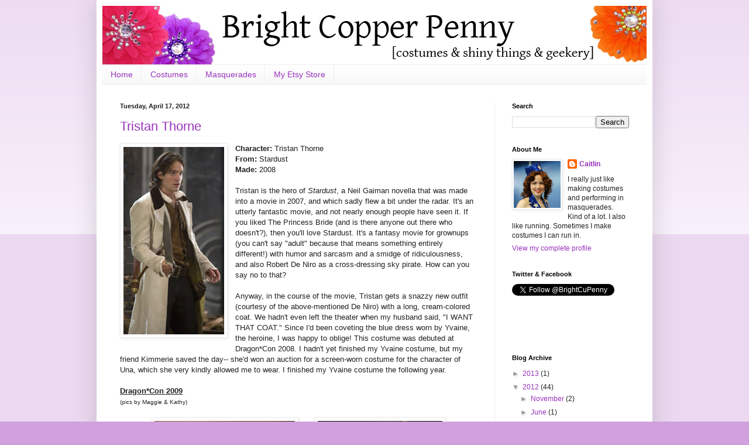

--- FILE ---
content_type: text/html; charset=UTF-8
request_url: https://bright-copper-penny.blogspot.com/2012/04/
body_size: 23564
content:
<!DOCTYPE html>
<html class='v2' dir='ltr' xmlns='http://www.w3.org/1999/xhtml' xmlns:b='http://www.google.com/2005/gml/b' xmlns:data='http://www.google.com/2005/gml/data' xmlns:expr='http://www.google.com/2005/gml/expr'>
<head>
<link href='https://www.blogger.com/static/v1/widgets/335934321-css_bundle_v2.css' rel='stylesheet' type='text/css'/>
<meta content='IE=EmulateIE7' http-equiv='X-UA-Compatible'/>
<meta content='width=1100' name='viewport'/>
<meta content='text/html; charset=UTF-8' http-equiv='Content-Type'/>
<meta content='blogger' name='generator'/>
<link href='https://bright-copper-penny.blogspot.com/favicon.ico' rel='icon' type='image/x-icon'/>
<link href='http://bright-copper-penny.blogspot.com/2012/04/' rel='canonical'/>
<link rel="alternate" type="application/atom+xml" title="Bright Copper Penny - Atom" href="https://bright-copper-penny.blogspot.com/feeds/posts/default" />
<link rel="alternate" type="application/rss+xml" title="Bright Copper Penny - RSS" href="https://bright-copper-penny.blogspot.com/feeds/posts/default?alt=rss" />
<link rel="service.post" type="application/atom+xml" title="Bright Copper Penny - Atom" href="https://www.blogger.com/feeds/5473820314207955163/posts/default" />
<!--Can't find substitution for tag [blog.ieCssRetrofitLinks]-->
<meta content='http://bright-copper-penny.blogspot.com/2012/04/' property='og:url'/>
<meta content='Bright Copper Penny' property='og:title'/>
<meta content='' property='og:description'/>
<title>Bright Copper Penny: April 2012</title>
<meta content='' name='description'/>
<style id='page-skin-1' type='text/css'><!--
/*
-----------------------------------------------
Blogger Template Style
Name:     Simple
Designer: Blogger
URL:      www.blogger.com
----------------------------------------------- */
/* Content
----------------------------------------------- */
body {
font: normal normal 12px Arial, Tahoma, Helvetica, FreeSans, sans-serif;
color: #222222;
background: #d0a1dd none repeat scroll top left;
padding: 0 40px 40px 40px;
}
html body .region-inner {
min-width: 0;
max-width: 100%;
width: auto;
}
h2 {
font-size: 22px;
}
a:link {
text-decoration:none;
color: #9832bb;
}
a:visited {
text-decoration:none;
color: #888888;
}
a:hover {
text-decoration:underline;
color: #ed32ff;
}
.body-fauxcolumn-outer .fauxcolumn-inner {
background: transparent url(//www.blogblog.com/1kt/simple/body_gradient_tile_light.png) repeat scroll top left;
_background-image: none;
}
.body-fauxcolumn-outer .cap-top {
position: absolute;
z-index: 1;
height: 400px;
width: 100%;
}
.body-fauxcolumn-outer .cap-top .cap-left {
width: 100%;
background: transparent url(//www.blogblog.com/1kt/simple/gradients_light.png) repeat-x scroll top left;
_background-image: none;
}
.content-outer {
-moz-box-shadow: 0 0 40px rgba(0, 0, 0, .15);
-webkit-box-shadow: 0 0 5px rgba(0, 0, 0, .15);
-goog-ms-box-shadow: 0 0 10px #333333;
box-shadow: 0 0 40px rgba(0, 0, 0, .15);
margin-bottom: 1px;
}
.content-inner {
padding: 10px 10px;
}
.content-inner {
background-color: #ffffff;
}
/* Header
----------------------------------------------- */
.header-outer {
background: transparent none repeat-x scroll 0 -400px;
_background-image: none;
}
.Header h1 {
font: normal normal 60px Arial, Tahoma, Helvetica, FreeSans, sans-serif;
color: #9832bb;
text-shadow: -1px -1px 1px rgba(0, 0, 0, .2);
}
.Header h1 a {
color: #9832bb;
}
.Header .description {
font-size: 140%;
color: #777777;
}
.header-inner .Header .titlewrapper {
padding: 22px 30px;
}
.header-inner .Header .descriptionwrapper {
padding: 0 30px;
}
/* Tabs
----------------------------------------------- */
.tabs-inner .section:first-child {
border-top: 1px solid #eeeeee;
}
.tabs-inner .section:first-child ul {
margin-top: -1px;
border-top: 1px solid #eeeeee;
border-left: 0 solid #eeeeee;
border-right: 0 solid #eeeeee;
}
.tabs-inner .widget ul {
background: #f5f5f5 url(//www.blogblog.com/1kt/simple/gradients_light.png) repeat-x scroll 0 -800px;
_background-image: none;
border-bottom: 1px solid #eeeeee;
margin-top: 0;
margin-left: -30px;
margin-right: -30px;
}
.tabs-inner .widget li a {
display: inline-block;
padding: .6em 1em;
font: normal normal 14px Arial, Tahoma, Helvetica, FreeSans, sans-serif;
color: #9832bb;
border-left: 1px solid #ffffff;
border-right: 1px solid #eeeeee;
}
.tabs-inner .widget li:first-child a {
border-left: none;
}
.tabs-inner .widget li.selected a, .tabs-inner .widget li a:hover {
color: #000000;
background-color: #eeeeee;
text-decoration: none;
}
/* Columns
----------------------------------------------- */
.main-outer {
border-top: 0 solid #eeeeee;
}
.fauxcolumn-left-outer .fauxcolumn-inner {
border-right: 1px solid #eeeeee;
}
.fauxcolumn-right-outer .fauxcolumn-inner {
border-left: 1px solid #eeeeee;
}
/* Headings
----------------------------------------------- */
div.widget > h2,
div.widget h2.title {
margin: 0 0 1em 0;
font: normal bold 11px Arial, Tahoma, Helvetica, FreeSans, sans-serif;
color: #000000;
}
/* Widgets
----------------------------------------------- */
.widget .zippy {
color: #999999;
text-shadow: 2px 2px 1px rgba(0, 0, 0, .1);
}
.widget .popular-posts ul {
list-style: none;
}
/* Posts
----------------------------------------------- */
h2.date-header {
font: normal bold 11px Arial, Tahoma, Helvetica, FreeSans, sans-serif;
}
.date-header span {
background-color: transparent;
color: #222222;
padding: inherit;
letter-spacing: inherit;
margin: inherit;
}
.main-inner {
padding-top: 30px;
padding-bottom: 30px;
}
.main-inner .column-center-inner {
padding: 0 15px;
}
.main-inner .column-center-inner .section {
margin: 0 15px;
}
.post {
margin: 0 0 25px 0;
}
h3.post-title, .comments h4 {
font: normal normal 22px Arial, Tahoma, Helvetica, FreeSans, sans-serif;
margin: .75em 0 0;
}
.post-body {
font-size: 110%;
line-height: 1.4;
position: relative;
}
.post-body img, .post-body .tr-caption-container, .Profile img, .Image img,
.BlogList .item-thumbnail img {
padding: 2px;
background: #ffffff;
border: 1px solid #eeeeee;
-moz-box-shadow: 1px 1px 5px rgba(0, 0, 0, .1);
-webkit-box-shadow: 1px 1px 5px rgba(0, 0, 0, .1);
box-shadow: 1px 1px 5px rgba(0, 0, 0, .1);
}
.post-body img, .post-body .tr-caption-container {
padding: 5px;
}
.post-body .tr-caption-container {
color: #222222;
}
.post-body .tr-caption-container img {
padding: 0;
background: transparent;
border: none;
-moz-box-shadow: 0 0 0 rgba(0, 0, 0, .1);
-webkit-box-shadow: 0 0 0 rgba(0, 0, 0, .1);
box-shadow: 0 0 0 rgba(0, 0, 0, .1);
}
.post-header {
margin: 0 0 1.5em;
line-height: 1.6;
font-size: 90%;
}
.post-footer {
margin: 20px -2px 0;
padding: 5px 10px;
color: #666666;
background-color: #f9f9f9;
border-bottom: 1px solid #eeeeee;
line-height: 1.6;
font-size: 90%;
}
#comments .comment-author {
padding-top: 1.5em;
border-top: 1px solid #eeeeee;
background-position: 0 1.5em;
}
#comments .comment-author:first-child {
padding-top: 0;
border-top: none;
}
.avatar-image-container {
margin: .2em 0 0;
}
#comments .avatar-image-container img {
border: 1px solid #eeeeee;
}
/* Comments
----------------------------------------------- */
.comments .comments-content .icon.blog-author {
background-repeat: no-repeat;
background-image: url([data-uri]);
}
.comments .comments-content .loadmore a {
border-top: 1px solid #999999;
border-bottom: 1px solid #999999;
}
.comments .comment-thread.inline-thread {
background-color: #f9f9f9;
}
.comments .continue {
border-top: 2px solid #999999;
}
/* Accents
---------------------------------------------- */
.section-columns td.columns-cell {
border-left: 1px solid #eeeeee;
}
.blog-pager {
background: transparent none no-repeat scroll top center;
}
.blog-pager-older-link, .home-link,
.blog-pager-newer-link {
background-color: #ffffff;
padding: 5px;
}
.footer-outer {
border-top: 0 dashed #bbbbbb;
}
/* Mobile
----------------------------------------------- */
body.mobile  {
background-size: auto;
}
.mobile .body-fauxcolumn-outer {
background: transparent none repeat scroll top left;
}
.mobile .body-fauxcolumn-outer .cap-top {
background-size: 100% auto;
}
.mobile .content-outer {
-webkit-box-shadow: 0 0 3px rgba(0, 0, 0, .15);
box-shadow: 0 0 3px rgba(0, 0, 0, .15);
}
.mobile .tabs-inner .widget ul {
margin-left: 0;
margin-right: 0;
}
.mobile .post {
margin: 0;
}
.mobile .main-inner .column-center-inner .section {
margin: 0;
}
.mobile .date-header span {
padding: 0.1em 10px;
margin: 0 -10px;
}
.mobile h3.post-title {
margin: 0;
}
.mobile .blog-pager {
background: transparent none no-repeat scroll top center;
}
.mobile .footer-outer {
border-top: none;
}
.mobile .main-inner, .mobile .footer-inner {
background-color: #ffffff;
}
.mobile-index-contents {
color: #222222;
}
.mobile-link-button {
background-color: #9832bb;
}
.mobile-link-button a:link, .mobile-link-button a:visited {
color: #ffffff;
}
.mobile .tabs-inner .section:first-child {
border-top: none;
}
.mobile .tabs-inner .PageList .widget-content {
background-color: #eeeeee;
color: #000000;
border-top: 1px solid #eeeeee;
border-bottom: 1px solid #eeeeee;
}
.mobile .tabs-inner .PageList .widget-content .pagelist-arrow {
border-left: 1px solid #eeeeee;
}

--></style>
<style id='template-skin-1' type='text/css'><!--
body {
min-width: 950px;
}
.content-outer, .content-fauxcolumn-outer, .region-inner {
min-width: 950px;
max-width: 950px;
_width: 950px;
}
.main-inner .columns {
padding-left: 0px;
padding-right: 260px;
}
.main-inner .fauxcolumn-center-outer {
left: 0px;
right: 260px;
/* IE6 does not respect left and right together */
_width: expression(this.parentNode.offsetWidth -
parseInt("0px") -
parseInt("260px") + 'px');
}
.main-inner .fauxcolumn-left-outer {
width: 0px;
}
.main-inner .fauxcolumn-right-outer {
width: 260px;
}
.main-inner .column-left-outer {
width: 0px;
right: 100%;
margin-left: -0px;
}
.main-inner .column-right-outer {
width: 260px;
margin-right: -260px;
}
#layout {
min-width: 0;
}
#layout .content-outer {
min-width: 0;
width: 800px;
}
#layout .region-inner {
min-width: 0;
width: auto;
}
--></style>
<style type='text/css'>
#navbar-iframe {
height:0px;
visibility:hidden;
display:none;
}
#navbar {
height:0px;
visibility:hidden;
display:none;
}
</style>
<link href='https://www.blogger.com/dyn-css/authorization.css?targetBlogID=5473820314207955163&amp;zx=f4994b11-0bf5-40b6-9081-7549e19af368' media='none' onload='if(media!=&#39;all&#39;)media=&#39;all&#39;' rel='stylesheet'/><noscript><link href='https://www.blogger.com/dyn-css/authorization.css?targetBlogID=5473820314207955163&amp;zx=f4994b11-0bf5-40b6-9081-7549e19af368' rel='stylesheet'/></noscript>
<meta name='google-adsense-platform-account' content='ca-host-pub-1556223355139109'/>
<meta name='google-adsense-platform-domain' content='blogspot.com'/>

</head>
<body class='loading variant-pale'>
<div class='navbar section' id='navbar'><div class='widget Navbar' data-version='1' id='Navbar1'><script type="text/javascript">
    function setAttributeOnload(object, attribute, val) {
      if(window.addEventListener) {
        window.addEventListener('load',
          function(){ object[attribute] = val; }, false);
      } else {
        window.attachEvent('onload', function(){ object[attribute] = val; });
      }
    }
  </script>
<div id="navbar-iframe-container"></div>
<script type="text/javascript" src="https://apis.google.com/js/platform.js"></script>
<script type="text/javascript">
      gapi.load("gapi.iframes:gapi.iframes.style.bubble", function() {
        if (gapi.iframes && gapi.iframes.getContext) {
          gapi.iframes.getContext().openChild({
              url: 'https://www.blogger.com/navbar/5473820314207955163?origin\x3dhttps://bright-copper-penny.blogspot.com',
              where: document.getElementById("navbar-iframe-container"),
              id: "navbar-iframe"
          });
        }
      });
    </script><script type="text/javascript">
(function() {
var script = document.createElement('script');
script.type = 'text/javascript';
script.src = '//pagead2.googlesyndication.com/pagead/js/google_top_exp.js';
var head = document.getElementsByTagName('head')[0];
if (head) {
head.appendChild(script);
}})();
</script>
</div></div>
<div class='body-fauxcolumns'>
<div class='fauxcolumn-outer body-fauxcolumn-outer'>
<div class='cap-top'>
<div class='cap-left'></div>
<div class='cap-right'></div>
</div>
<div class='fauxborder-left'>
<div class='fauxborder-right'></div>
<div class='fauxcolumn-inner'>
</div>
</div>
<div class='cap-bottom'>
<div class='cap-left'></div>
<div class='cap-right'></div>
</div>
</div>
</div>
<div class='content'>
<div class='content-fauxcolumns'>
<div class='fauxcolumn-outer content-fauxcolumn-outer'>
<div class='cap-top'>
<div class='cap-left'></div>
<div class='cap-right'></div>
</div>
<div class='fauxborder-left'>
<div class='fauxborder-right'></div>
<div class='fauxcolumn-inner'>
</div>
</div>
<div class='cap-bottom'>
<div class='cap-left'></div>
<div class='cap-right'></div>
</div>
</div>
</div>
<div class='content-outer'>
<div class='content-cap-top cap-top'>
<div class='cap-left'></div>
<div class='cap-right'></div>
</div>
<div class='fauxborder-left content-fauxborder-left'>
<div class='fauxborder-right content-fauxborder-right'></div>
<div class='content-inner'>
<header>
<div class='header-outer'>
<div class='header-cap-top cap-top'>
<div class='cap-left'></div>
<div class='cap-right'></div>
</div>
<div class='fauxborder-left header-fauxborder-left'>
<div class='fauxborder-right header-fauxborder-right'></div>
<div class='region-inner header-inner'>
<div class='header section' id='header'><div class='widget Header' data-version='1' id='Header1'>
<div id='header-inner'>
<a href='https://bright-copper-penny.blogspot.com/' style='display: block'>
<img alt='Bright Copper Penny' height='100px; ' id='Header1_headerimg' src='https://blogger.googleusercontent.com/img/b/R29vZ2xl/AVvXsEgjl51FGlf5pPv5R4d4A1jLy6XHCCdWKa35BwfB2JRTPwa-aUyND_WPfOIMI2Zystnm-VL8ZeKcpVtKi8ZBVNO1bNfDiaOfOTs-3eC7-q8FPefe983Ny9YFUoj5jH9h_V7yCCAIbrQE0KyU/s1600/bcp_webpage_banner+copy.jpg' style='display: block' width='930px; '/>
</a>
</div>
</div></div>
</div>
</div>
<div class='header-cap-bottom cap-bottom'>
<div class='cap-left'></div>
<div class='cap-right'></div>
</div>
</div>
</header>
<div class='tabs-outer'>
<div class='tabs-cap-top cap-top'>
<div class='cap-left'></div>
<div class='cap-right'></div>
</div>
<div class='fauxborder-left tabs-fauxborder-left'>
<div class='fauxborder-right tabs-fauxborder-right'></div>
<div class='region-inner tabs-inner'>
<div class='tabs section' id='crosscol'><div class='widget PageList' data-version='1' id='PageList1'>
<h2>Pages</h2>
<div class='widget-content'>
<ul>
<li>
<a href='https://bright-copper-penny.blogspot.com/'>Home</a>
</li>
<li>
<a href='https://bright-copper-penny.blogspot.com/p/costumes.html'>Costumes</a>
</li>
<li>
<a href='https://bright-copper-penny.blogspot.com/p/masquerades.html'>Masquerades</a>
</li>
<li>
<a href='http://brightcopperpenny.etsy.com/'>My Etsy Store</a>
</li>
</ul>
<div class='clear'></div>
</div>
</div></div>
<div class='tabs no-items section' id='crosscol-overflow'></div>
</div>
</div>
<div class='tabs-cap-bottom cap-bottom'>
<div class='cap-left'></div>
<div class='cap-right'></div>
</div>
</div>
<div class='main-outer'>
<div class='main-cap-top cap-top'>
<div class='cap-left'></div>
<div class='cap-right'></div>
</div>
<div class='fauxborder-left main-fauxborder-left'>
<div class='fauxborder-right main-fauxborder-right'></div>
<div class='region-inner main-inner'>
<div class='columns fauxcolumns'>
<div class='fauxcolumn-outer fauxcolumn-center-outer'>
<div class='cap-top'>
<div class='cap-left'></div>
<div class='cap-right'></div>
</div>
<div class='fauxborder-left'>
<div class='fauxborder-right'></div>
<div class='fauxcolumn-inner'>
</div>
</div>
<div class='cap-bottom'>
<div class='cap-left'></div>
<div class='cap-right'></div>
</div>
</div>
<div class='fauxcolumn-outer fauxcolumn-left-outer'>
<div class='cap-top'>
<div class='cap-left'></div>
<div class='cap-right'></div>
</div>
<div class='fauxborder-left'>
<div class='fauxborder-right'></div>
<div class='fauxcolumn-inner'>
</div>
</div>
<div class='cap-bottom'>
<div class='cap-left'></div>
<div class='cap-right'></div>
</div>
</div>
<div class='fauxcolumn-outer fauxcolumn-right-outer'>
<div class='cap-top'>
<div class='cap-left'></div>
<div class='cap-right'></div>
</div>
<div class='fauxborder-left'>
<div class='fauxborder-right'></div>
<div class='fauxcolumn-inner'>
</div>
</div>
<div class='cap-bottom'>
<div class='cap-left'></div>
<div class='cap-right'></div>
</div>
</div>
<!-- corrects IE6 width calculation -->
<div class='columns-inner'>
<div class='column-center-outer'>
<div class='column-center-inner'>
<div class='main section' id='main'><div class='widget Blog' data-version='1' id='Blog1'>
<div class='blog-posts hfeed'>

          <div class="date-outer">
        
<h2 class='date-header'><span>Tuesday, April 17, 2012</span></h2>

          <div class="date-posts">
        
<div class='post-outer'>
<div class='post hentry'>
<a name='4165840342716810796'></a>
<h3 class='post-title entry-title'>
<a href='https://bright-copper-penny.blogspot.com/2012/04/tristan-thorne.html'>Tristan Thorne</a>
</h3>
<div class='post-header'>
<div class='post-header-line-1'></div>
</div>
<div class='post-body entry-content' id='post-body-4165840342716810796'>
<div class="separator" style="clear: both; text-align: center;">
<a href="https://blogger.googleusercontent.com/img/b/R29vZ2xl/AVvXsEi-Sr3jn3X8PEhN-qgmx-BAT0YkdgXzlGABjJ7giRwGdKJritjuHOzqnBFtYfyCqQIJwXimQGnupa0nujyLPJUnscZw1ug2wZqtUF3rTLHI8mOk048HtNKGm9w0ifBbRjJIWWIUbdM8Co5g/s1600/tristan_reference.jpg" imageanchor="1" style="clear: left; float: left; margin-bottom: 1em; margin-right: 1em;"><img border="0" height="320" src="https://blogger.googleusercontent.com/img/b/R29vZ2xl/AVvXsEi-Sr3jn3X8PEhN-qgmx-BAT0YkdgXzlGABjJ7giRwGdKJritjuHOzqnBFtYfyCqQIJwXimQGnupa0nujyLPJUnscZw1ug2wZqtUF3rTLHI8mOk048HtNKGm9w0ifBbRjJIWWIUbdM8Co5g/s320/tristan_reference.jpg" width="172"></a></div>
<b>Character:</b>&#160;Tristan Thorne<br>
<b>From:</b>&#160;Stardust<br>
<b>Made:</b>&#160;2008<br>
<br>
Tristan is the hero of <i>Stardust</i>, a Neil Gaiman novella that was made into a movie in 2007, and which sadly flew a bit under the radar. It&#39;s an utterly fantastic movie, and not nearly enough people have seen it. If you liked The Princess Bride (and is there anyone out there who doesn&#39;t?), then you&#39;ll love Stardust. It&#39;s a fantasy movie for grownups (you can&#39;t say &quot;adult&quot; because that means something entirely different!) with humor and sarcasm and a smidge of ridiculousness, and also Robert De Niro as a cross-dressing sky pirate. How can you say no to that?<br>
<br>
Anyway, in the course of the movie, Tristan gets a snazzy new outfit (courtesy of the above-mentioned De Niro) with a long, cream-colored coat. We hadn&#39;t even left the theater when my husband said, &quot;I WANT THAT COAT.&quot; Since I&#39;d been coveting the blue dress worn by Yvaine, the heroine, I was happy to oblige! This costume was debuted at Dragon*Con 2008. I hadn&#39;t yet finished my Yvaine costume, but my friend Kimmerie saved the day-- she&#39;d won an auction for a screen-worn costume for the character of Una, which she very kindly allowed me to wear. I finished my Yvaine costume the following year.<br>
<br>
<b><u>Dragon*Con 2009</u></b><br>
<span style="font-size: x-small;">(pics by Maggie &amp; Kathy)</span><br>
<br>
<div class="separator" style="clear: both; text-align: center;">
<a href="https://blogger.googleusercontent.com/img/b/R29vZ2xl/AVvXsEioEaaOTk5vjOi4Uvgx_Oyvek1VJeyWMgFtQsvCns1W4_jrK1usryZH7hv6_iJVXzMwEQs6DF-W9DjFciufAZMZ0cUKkm2M6_D7DQTuo9jzvlLS4pYzDv7RBgq8b_-5SzXjYUnZR4zdr4jt/s1600/maggie+(68).JPG" imageanchor="1" style="margin-left: 1em; margin-right: 1em;"><img border="0" height="320" src="https://blogger.googleusercontent.com/img/b/R29vZ2xl/AVvXsEioEaaOTk5vjOi4Uvgx_Oyvek1VJeyWMgFtQsvCns1W4_jrK1usryZH7hv6_iJVXzMwEQs6DF-W9DjFciufAZMZ0cUKkm2M6_D7DQTuo9jzvlLS4pYzDv7RBgq8b_-5SzXjYUnZR4zdr4jt/s320/maggie+(68).JPG" width="240"></a><a href="https://blogger.googleusercontent.com/img/b/R29vZ2xl/AVvXsEh3lekdk-ZdW2Ac0QCE4tbXEdfOz5cH33hA3yvBhJlN26nWqyhOUz9ILiX56npGWMyS-VjV2cUdFeAKjZgPDmmmmsZULDg0HzshovGJy43uS8QCXMG5VOfJP1cLPM5BsH0bZMuuuD-xkU-s/s1600/kathyanddavid_dc09+(10)+smaller.jpg" imageanchor="1" style="margin-left: 1em; margin-right: 1em;"><img border="0" height="320" src="https://blogger.googleusercontent.com/img/b/R29vZ2xl/AVvXsEh3lekdk-ZdW2Ac0QCE4tbXEdfOz5cH33hA3yvBhJlN26nWqyhOUz9ILiX56npGWMyS-VjV2cUdFeAKjZgPDmmmmsZULDg0HzshovGJy43uS8QCXMG5VOfJP1cLPM5BsH0bZMuuuD-xkU-s/s320/kathyanddavid_dc09+(10)+smaller.jpg" width="213"></a>
</div>
<b><u><br></u></b><br>
<b><u>WonderCon 2009</u></b><br>
<span style="font-size: x-small;">(pics by Corli)</span><br>
<br>
<div class="separator" style="clear: both; text-align: center;">
<a href="https://blogger.googleusercontent.com/img/b/R29vZ2xl/AVvXsEheDJm70vc8f6rLN1LHATB937axSYzhV-xvhMjkp3kwS5Y38BywW_XSmu53IZZAqT0XctCKf_DyrKLVAjHciMyHmsTDF3V82rVCPV0L0wRAcgBDt8GzJ-2znfLazQzf2DBSUlSAaH0zsS-L/s1600/IMG_3360+-+Copy.JPG" imageanchor="1" style="margin-left: 1em; margin-right: 1em;"><img border="0" height="320" src="https://blogger.googleusercontent.com/img/b/R29vZ2xl/AVvXsEheDJm70vc8f6rLN1LHATB937axSYzhV-xvhMjkp3kwS5Y38BywW_XSmu53IZZAqT0XctCKf_DyrKLVAjHciMyHmsTDF3V82rVCPV0L0wRAcgBDt8GzJ-2znfLazQzf2DBSUlSAaH0zsS-L/s320/IMG_3360+-+Copy.JPG" width="172"></a>
<a href="https://blogger.googleusercontent.com/img/b/R29vZ2xl/AVvXsEi2blXANk-tSLKLrZPjoGAK7NoXOZ75LfwHg5JM2t7FF-QEl4pzpEotzXkwwM2QkP2Oy6h_i0dHjdMpwNh-2Mu-D7G7DGMiBHvs3WEAZhRkyGKt1wjc8VkgSAyKVxoWd64M0GfhJB5Hsd8U/s1600/IMG_3364_small.JPG" imageanchor="1" style="margin-left: 1em; margin-right: 1em;"><img border="0" height="320" src="https://blogger.googleusercontent.com/img/b/R29vZ2xl/AVvXsEi2blXANk-tSLKLrZPjoGAK7NoXOZ75LfwHg5JM2t7FF-QEl4pzpEotzXkwwM2QkP2Oy6h_i0dHjdMpwNh-2Mu-D7G7DGMiBHvs3WEAZhRkyGKt1wjc8VkgSAyKVxoWd64M0GfhJB5Hsd8U/s320/IMG_3364_small.JPG" width="224"></a></div>
<b><u><br></u></b><br>
<b><u>Dragon*Con 2008</u></b><br>
<span style="font-size: x-small;">(pics by Maggie and Kathy)</span><br>
<br>
<div class="separator" style="clear: both; text-align: center;">
<a href="https://blogger.googleusercontent.com/img/b/R29vZ2xl/AVvXsEg4XLq0EQLYhtkuTWq-6mcF8TC1eFVtEAgs2Gniq7omvIhF4mPJ1jGwpguwQfew5q0jAbDfOlEPU2xoBRAnI-rKfpcUU-fky77sLUu2L7GV4VVatXerA2PTDEbgrNiDh5OKKYlOF5gn2PZr/s1600/tristan_dc_kathy1.jpg" imageanchor="1" style="margin-left: 1em; margin-right: 1em;"><img border="0" height="320" src="https://blogger.googleusercontent.com/img/b/R29vZ2xl/AVvXsEg4XLq0EQLYhtkuTWq-6mcF8TC1eFVtEAgs2Gniq7omvIhF4mPJ1jGwpguwQfew5q0jAbDfOlEPU2xoBRAnI-rKfpcUU-fky77sLUu2L7GV4VVatXerA2PTDEbgrNiDh5OKKYlOF5gn2PZr/s320/tristan_dc_kathy1.jpg" width="213"></a></div>
<br>
<div class="separator" style="clear: both; text-align: center;">
<a href="https://blogger.googleusercontent.com/img/b/R29vZ2xl/AVvXsEic1tC13LD8hNhbIY68zwigRirfoVQBgBx9nYzo5dXentu_TYIFQRoH1wKuyCO1TbtqUNqZAbR7iRhHwoRwdtIsDhcm40V8vqwrgziEKyZ_94vTynEQVR7OFcrdkPsUf4Pw0nIcdWHqMXsL/s1600/tristan_dc_maggie3.jpg" imageanchor="1" style="margin-left: 1em; margin-right: 1em;"><img border="0" height="240" src="https://blogger.googleusercontent.com/img/b/R29vZ2xl/AVvXsEic1tC13LD8hNhbIY68zwigRirfoVQBgBx9nYzo5dXentu_TYIFQRoH1wKuyCO1TbtqUNqZAbR7iRhHwoRwdtIsDhcm40V8vqwrgziEKyZ_94vTynEQVR7OFcrdkPsUf4Pw0nIcdWHqMXsL/s320/tristan_dc_maggie3.jpg" width="320"></a></div>
<br>
<u style="font-weight: bold;">Construction</u><br>
<div style='clear: both;'></div>
</div>
<div class='jump-link'>
<a href='https://bright-copper-penny.blogspot.com/2012/04/tristan-thorne.html#more' title='Tristan Thorne'>Read more &#187;</a>
</div>
<div class='post-footer'>
<div class='post-share-buttons'>
<a class='goog-inline-block share-button sb-email' href='https://www.blogger.com/share-post.g?blogID=5473820314207955163&postID=4165840342716810796&target=email' target='_blank' title='Email This'><span class='share-button-link-text'>Email This</span></a><a class='goog-inline-block share-button sb-blog' href='https://www.blogger.com/share-post.g?blogID=5473820314207955163&postID=4165840342716810796&target=blog' onclick='window.open(this.href, "_blank", "height=270,width=475"); return false;' target='_blank' title='BlogThis!'><span class='share-button-link-text'>BlogThis!</span></a><a class='goog-inline-block share-button sb-twitter' href='https://www.blogger.com/share-post.g?blogID=5473820314207955163&postID=4165840342716810796&target=twitter' target='_blank' title='Share to X'><span class='share-button-link-text'>Share to X</span></a><a class='goog-inline-block share-button sb-facebook' href='https://www.blogger.com/share-post.g?blogID=5473820314207955163&postID=4165840342716810796&target=facebook' onclick='window.open(this.href, "_blank", "height=430,width=640"); return false;' target='_blank' title='Share to Facebook'><span class='share-button-link-text'>Share to Facebook</span></a><a class='goog-inline-block share-button sb-pinterest' href='https://www.blogger.com/share-post.g?blogID=5473820314207955163&postID=4165840342716810796&target=pinterest' target='_blank' title='Share to Pinterest'><span class='share-button-link-text'>Share to Pinterest</span></a>
</div>
<div class='post-footer-line post-footer-line-1'><span class='post-labels'>
Labels:
<a href='https://bright-copper-penny.blogspot.com/search/label/2008' rel='tag'>2008</a>,
<a href='https://bright-copper-penny.blogspot.com/search/label/construction' rel='tag'>construction</a>,
<a href='https://bright-copper-penny.blogspot.com/search/label/costumes' rel='tag'>costumes</a>,
<a href='https://bright-copper-penny.blogspot.com/search/label/costumes%3A%20rogue' rel='tag'>costumes: rogue</a>,
<a href='https://bright-copper-penny.blogspot.com/search/label/stardust' rel='tag'>stardust</a>,
<a href='https://bright-copper-penny.blogspot.com/search/label/tristan' rel='tag'>tristan</a>
</span>
</div>
<div class='post-footer-line post-footer-line-2'><span class='post-author vcard'>
Posted by
<span class='fn'>
<a href='https://www.blogger.com/profile/01214960913497064153' rel='author' title='author profile'>
Caitlin
</a>
</span>
</span>
<span class='post-timestamp'>
at
<a class='timestamp-link' href='https://bright-copper-penny.blogspot.com/2012/04/tristan-thorne.html' rel='bookmark' title='permanent link'><abbr class='published' title='2012-04-17T22:32:00-07:00'>10:32&#8239;PM</abbr></a>
</span>
<span class='post-comment-link'>
<a class='comment-link' href='https://bright-copper-penny.blogspot.com/2012/04/tristan-thorne.html#comment-form' onclick=''>0
comments</a>
</span>
<span class='post-icons'>
<span class='item-control blog-admin pid-1633514580'>
<a href='https://www.blogger.com/post-edit.g?blogID=5473820314207955163&postID=4165840342716810796&from=pencil' title='Edit Post'>
<img alt='' class='icon-action' height='18' src='https://resources.blogblog.com/img/icon18_edit_allbkg.gif' width='18'/>
</a>
</span>
</span>
</div>
<div class='post-footer-line post-footer-line-3'></div>
</div>
</div>
</div>
<div class='post-outer'>
<div class='post hentry'>
<a name='6588149861281368718'></a>
<h3 class='post-title entry-title'>
<a href='https://bright-copper-penny.blogspot.com/2012/04/robin-who-you-mean-youve-never-heard-of.html'>Robin Sparkles</a>
</h3>
<div class='post-header'>
<div class='post-header-line-1'></div>
</div>
<div class='post-body entry-content' id='post-body-6588149861281368718'>
<div class="separator" style="clear: both; text-align: center;">
<a href="https://blogger.googleusercontent.com/img/b/R29vZ2xl/AVvXsEjacgTNKtPDEX3I4gL77JL08369GW4KaqBk8R-4PvZ_F68L8qzJ-HyKVzZQdo3gWHOrZOHXgjpmSNBhVbyZpVTjqtYre7BCvVz4GWrupUWhSxLiSRDNowZf3LdTN03wybU6MOQERzWcthJm/s1600/robinsparkles_reference.jpg" imageanchor="1" style="clear: left; float: left; margin-bottom: 1em; margin-right: 1em;"><img border="0" height="320" src="https://blogger.googleusercontent.com/img/b/R29vZ2xl/AVvXsEjacgTNKtPDEX3I4gL77JL08369GW4KaqBk8R-4PvZ_F68L8qzJ-HyKVzZQdo3gWHOrZOHXgjpmSNBhVbyZpVTjqtYre7BCvVz4GWrupUWhSxLiSRDNowZf3LdTN03wybU6MOQERzWcthJm/s320/robinsparkles_reference.jpg" width="240"></a></div>
<b>Character:</b>&#160;Robin Sparkles<br>
<b>From:</b>&#160;How I Met Your Mother<br>
<b>Made: </b>2008<br>
<br>
&quot;Robin who?&quot; You mean you&#39;ve never heard of Robin Sparkles, the Canadian teen pop sensation? She dominated the early-90s airwaves (the 80s came to Canada a bit late) with her hit song, &quot;Let&#39;s Go To the Mall,&quot; although her followup, &quot;Sandcastles in the Sand,&quot; was considered a disappointment. She disappeared from the music scene shortly thereafter, and hasn&#39;t been heard from since...<br>
<br>
...so anyway, if you&#39;re a fan of &quot;How I Met Your Mother&quot; (and if you&#39;re not, you should try it!), you know that the character Robin Scherbatsky, a no-nonsense, career-oriented tomboy, has a deep dark secret-- that as a teenager, she toured malls all across Canada as &quot;Robin Sparkles.&quot; When her friends discover the music video of &quot;Let&#39;s Go to the Mall,&quot; she&#39;s utterly mortified, and everyone else is riotously entertained. The HIMYM folks actually made a full music video, and it is 80s-tastic; they&#39;ve got it on YouTube <a href="//youtu.be/z8pEzi1E5Og">here</a>.<br>
<br>
I love HIMYM, and I laughed my head of at the LGTTM music video (honestly, the whole episode where Robin Sparkles is revealed, called &quot;Slap Bet,&quot; is a classic). So after I went to Dragon*Con for the first time in 2007 and discovered people dressed up as all sorts of random TV characters (Jim and Pam in their Halloween costumes! Adam and Jamie from Mythbusters!), I decided it was the perfect place to run around as Robin Sparkles.<br>
<br>
I debuted my costume at D*C 2008 on Friday night, and had so much fun that I wore it on Saturday as well. And a good thing too, because it turned out that there was another girl dressed as Robin Sparkles on Saturday. We met by chance-- and I am 100% not kidding-- AT THE MALL. IN THE FOOD COURT. It was glorious. Actually, the reaction I got as Robin was fantastic. Not everyone recognized me, but the ones who did *freaked out.* It&#39;s a hella fun costume, and as the song says, &quot;having fun is what it&#39;s all aboot.&quot;<br>
<br>
<b><u>Dragon*Con 2008</u></b><br>
<div class="separator" style="clear: both; text-align: center;">
<a href="https://blogger.googleusercontent.com/img/b/R29vZ2xl/AVvXsEjBqbPJnD_FIQIwuLeY639dIXQ44H92phnhhJWpCffwvi3VfbhKOOxOdE4rZGMZAW-It8EKB2r_zxiPZclH-mWxJ_aUDlRdQCg7fCdVXN80zQQjErmWNKqJJ7Eo7vta3sZMFQ_6FlN277km/s1600/robinsparkles_dc1.jpg" imageanchor="1" style="margin-left: 1em; margin-right: 1em;"><img border="0" height="320" src="https://blogger.googleusercontent.com/img/b/R29vZ2xl/AVvXsEjBqbPJnD_FIQIwuLeY639dIXQ44H92phnhhJWpCffwvi3VfbhKOOxOdE4rZGMZAW-It8EKB2r_zxiPZclH-mWxJ_aUDlRdQCg7fCdVXN80zQQjErmWNKqJJ7Eo7vta3sZMFQ_6FlN277km/s320/robinsparkles_dc1.jpg" width="159"></a>
<a href="https://blogger.googleusercontent.com/img/b/R29vZ2xl/AVvXsEjaHwarsZrr61EoR7meauLF7rz6PVpvO9zYZpW03I8bAexH_RMq5a3YQ9coV15-Alnnm7O_SEjFJertSRoCvDyEuCezjc8CVcpHlZlGU7ok-hBNfT-S8moNi8JyYf0htGksNJ9_P5i1KbQ_/s1600/robinsparkles_dc2.jpg" imageanchor="1" style="margin-left: 1em; margin-right: 1em;"><img border="0" height="320" src="https://blogger.googleusercontent.com/img/b/R29vZ2xl/AVvXsEjaHwarsZrr61EoR7meauLF7rz6PVpvO9zYZpW03I8bAexH_RMq5a3YQ9coV15-Alnnm7O_SEjFJertSRoCvDyEuCezjc8CVcpHlZlGU7ok-hBNfT-S8moNi8JyYf0htGksNJ9_P5i1KbQ_/s320/robinsparkles_dc2.jpg" width="176"></a>
<a href="https://blogger.googleusercontent.com/img/b/R29vZ2xl/AVvXsEjK8BoGQ4CMIZixnXSLS48oGpnmJ9j_2KHem-HzdDRIZbqdDOizXRfQ99h4AqoLzPSluPYI3xK8D04PK8AD2vNIgCVTwaxsZbrz0mU2IbiIR042o5nxJUc5PKI7AxCrgrWs9FgrxkvnTtGl/s1600/robinsparkles_dc3.jpg" imageanchor="1" style="margin-left: 1em; margin-right: 1em;"><img border="0" height="320" src="https://blogger.googleusercontent.com/img/b/R29vZ2xl/AVvXsEjK8BoGQ4CMIZixnXSLS48oGpnmJ9j_2KHem-HzdDRIZbqdDOizXRfQ99h4AqoLzPSluPYI3xK8D04PK8AD2vNIgCVTwaxsZbrz0mU2IbiIR042o5nxJUc5PKI7AxCrgrWs9FgrxkvnTtGl/s320/robinsparkles_dc3.jpg" width="262"></a>
<a href="https://blogger.googleusercontent.com/img/b/R29vZ2xl/AVvXsEhogIiQOkUFgToPkQLOk1R6U4XhEDhLbb0ofh3wM0aRg8__4q2cBUXvzXIaZPJtIlGYQ9IwHIu-GwS1cGifXLAnVOeLLYXWngT65i6lM56GGeO9a_S69zpFbpp5p2QJ5e0np2GbZEBLm7ZF/s1600/robinsparkles_dc4.jpg" imageanchor="1" style="margin-left: 1em; margin-right: 1em;"><img border="0" height="240" src="https://blogger.googleusercontent.com/img/b/R29vZ2xl/AVvXsEhogIiQOkUFgToPkQLOk1R6U4XhEDhLbb0ofh3wM0aRg8__4q2cBUXvzXIaZPJtIlGYQ9IwHIu-GwS1cGifXLAnVOeLLYXWngT65i6lM56GGeO9a_S69zpFbpp5p2QJ5e0np2GbZEBLm7ZF/s320/robinsparkles_dc4.jpg" width="320"></a>
<a href="https://blogger.googleusercontent.com/img/b/R29vZ2xl/AVvXsEiR86PyHQnWzZwyWCdFdY9M8KRURWEddeCtUL_OyTZ77ddyw4iRBGwLLfNh7eFDU54G3lEudXgRxc-1tBsvszZYJOUvJonuJH-laXAS6k9hTH9m9XPnzopoki6zUw_spYCv5euoZ7kJ7pES/s1600/robinsparkles_dc5.jpg" imageanchor="1" style="margin-left: 1em; margin-right: 1em;"><img border="0" height="320" src="https://blogger.googleusercontent.com/img/b/R29vZ2xl/AVvXsEiR86PyHQnWzZwyWCdFdY9M8KRURWEddeCtUL_OyTZ77ddyw4iRBGwLLfNh7eFDU54G3lEudXgRxc-1tBsvszZYJOUvJonuJH-laXAS6k9hTH9m9XPnzopoki6zUw_spYCv5euoZ7kJ7pES/s320/robinsparkles_dc5.jpg" width="225"></a>
<a href="https://blogger.googleusercontent.com/img/b/R29vZ2xl/AVvXsEjZzOeTIv3mIbwXsxcPKeX6ubM3jTyZMyVM4VbB_uJG79Lgp3KWwiOpGt1qDQOqrNljw9TCZdcRcPHUCf2XcOTQRDqg332GVu6omJbPFB28f_Tc49UywGKQ2E7lo545MRAxbYxazodY3eV9/s1600/robinsparkles_dc6.jpg" imageanchor="1" style="margin-left: 1em; margin-right: 1em;"><img border="0" height="320" src="https://blogger.googleusercontent.com/img/b/R29vZ2xl/AVvXsEjZzOeTIv3mIbwXsxcPKeX6ubM3jTyZMyVM4VbB_uJG79Lgp3KWwiOpGt1qDQOqrNljw9TCZdcRcPHUCf2XcOTQRDqg332GVu6omJbPFB28f_Tc49UywGKQ2E7lo545MRAxbYxazodY3eV9/s320/robinsparkles_dc6.jpg" width="240"></a>
<a href="https://blogger.googleusercontent.com/img/b/R29vZ2xl/AVvXsEh-QbmkNL3UWaWA5v7C1QCh73pzI7e9TJUcDBFCfikL6MfVJ6kSDyhIV-x1Q41bi9MINQx7sTGCNtEfeVdODNpkJclBCtJp8l-3jfkNCOPAJ8AIdpq_fr_OnSxQFUD4Ln4NNUSf_LLq_wVk/s1600/robinsparkles_dc7.jpg" imageanchor="1" style="margin-left: 1em; margin-right: 1em;"><img border="0" height="261" src="https://blogger.googleusercontent.com/img/b/R29vZ2xl/AVvXsEh-QbmkNL3UWaWA5v7C1QCh73pzI7e9TJUcDBFCfikL6MfVJ6kSDyhIV-x1Q41bi9MINQx7sTGCNtEfeVdODNpkJclBCtJp8l-3jfkNCOPAJ8AIdpq_fr_OnSxQFUD4Ln4NNUSf_LLq_wVk/s320/robinsparkles_dc7.jpg" width="320"></a>
<a href="https://blogger.googleusercontent.com/img/b/R29vZ2xl/AVvXsEjtyiENZJynyee6uRsKM_O-R8d8Fp8alpwgirJyRQSu9uUAnp2DfgVOsgTZfAC_aTh8qsq6pA9lGtQp9mbBtD-8z1VEIAO1U-HCVjDHAnQVg8qXViM2c-0ZItzlajQlz-mD_o0TEkGKxfsh/s1600/robinsparkles_dc8.jpg" imageanchor="1" style="margin-left: 1em; margin-right: 1em;"><img border="0" height="320" src="https://blogger.googleusercontent.com/img/b/R29vZ2xl/AVvXsEjtyiENZJynyee6uRsKM_O-R8d8Fp8alpwgirJyRQSu9uUAnp2DfgVOsgTZfAC_aTh8qsq6pA9lGtQp9mbBtD-8z1VEIAO1U-HCVjDHAnQVg8qXViM2c-0ZItzlajQlz-mD_o0TEkGKxfsh/s320/robinsparkles_dc8.jpg" width="240"></a></div>
<u style="font-weight: bold;">Construction</u><br>
<div style='clear: both;'></div>
</div>
<div class='jump-link'>
<a href='https://bright-copper-penny.blogspot.com/2012/04/robin-who-you-mean-youve-never-heard-of.html#more' title='Robin Sparkles'>Read more &#187;</a>
</div>
<div class='post-footer'>
<div class='post-share-buttons'>
<a class='goog-inline-block share-button sb-email' href='https://www.blogger.com/share-post.g?blogID=5473820314207955163&postID=6588149861281368718&target=email' target='_blank' title='Email This'><span class='share-button-link-text'>Email This</span></a><a class='goog-inline-block share-button sb-blog' href='https://www.blogger.com/share-post.g?blogID=5473820314207955163&postID=6588149861281368718&target=blog' onclick='window.open(this.href, "_blank", "height=270,width=475"); return false;' target='_blank' title='BlogThis!'><span class='share-button-link-text'>BlogThis!</span></a><a class='goog-inline-block share-button sb-twitter' href='https://www.blogger.com/share-post.g?blogID=5473820314207955163&postID=6588149861281368718&target=twitter' target='_blank' title='Share to X'><span class='share-button-link-text'>Share to X</span></a><a class='goog-inline-block share-button sb-facebook' href='https://www.blogger.com/share-post.g?blogID=5473820314207955163&postID=6588149861281368718&target=facebook' onclick='window.open(this.href, "_blank", "height=430,width=640"); return false;' target='_blank' title='Share to Facebook'><span class='share-button-link-text'>Share to Facebook</span></a><a class='goog-inline-block share-button sb-pinterest' href='https://www.blogger.com/share-post.g?blogID=5473820314207955163&postID=6588149861281368718&target=pinterest' target='_blank' title='Share to Pinterest'><span class='share-button-link-text'>Share to Pinterest</span></a>
</div>
<div class='post-footer-line post-footer-line-1'><span class='post-labels'>
Labels:
<a href='https://bright-copper-penny.blogspot.com/search/label/2008' rel='tag'>2008</a>,
<a href='https://bright-copper-penny.blogspot.com/search/label/construction' rel='tag'>construction</a>,
<a href='https://bright-copper-penny.blogspot.com/search/label/costumes' rel='tag'>costumes</a>,
<a href='https://bright-copper-penny.blogspot.com/search/label/costumes%3A%20mine' rel='tag'>costumes: mine</a>,
<a href='https://bright-copper-penny.blogspot.com/search/label/robin%20sparkles' rel='tag'>robin sparkles</a>
</span>
</div>
<div class='post-footer-line post-footer-line-2'><span class='post-author vcard'>
Posted by
<span class='fn'>
<a href='https://www.blogger.com/profile/01214960913497064153' rel='author' title='author profile'>
Caitlin
</a>
</span>
</span>
<span class='post-timestamp'>
at
<a class='timestamp-link' href='https://bright-copper-penny.blogspot.com/2012/04/robin-who-you-mean-youve-never-heard-of.html' rel='bookmark' title='permanent link'><abbr class='published' title='2012-04-17T21:08:00-07:00'>9:08&#8239;PM</abbr></a>
</span>
<span class='post-comment-link'>
<a class='comment-link' href='https://bright-copper-penny.blogspot.com/2012/04/robin-who-you-mean-youve-never-heard-of.html#comment-form' onclick=''>0
comments</a>
</span>
<span class='post-icons'>
<span class='item-control blog-admin pid-1633514580'>
<a href='https://www.blogger.com/post-edit.g?blogID=5473820314207955163&postID=6588149861281368718&from=pencil' title='Edit Post'>
<img alt='' class='icon-action' height='18' src='https://resources.blogblog.com/img/icon18_edit_allbkg.gif' width='18'/>
</a>
</span>
</span>
</div>
<div class='post-footer-line post-footer-line-3'></div>
</div>
</div>
</div>

          </div></div>
        

          <div class="date-outer">
        
<h2 class='date-header'><span>Monday, April 16, 2012</span></h2>

          <div class="date-posts">
        
<div class='post-outer'>
<div class='post hentry'>
<a name='277357029629622903'></a>
<h3 class='post-title entry-title'>
<a href='https://bright-copper-penny.blogspot.com/2012/04/londo-mollari.html'>Londo Mollari</a>
</h3>
<div class='post-header'>
<div class='post-header-line-1'></div>
</div>
<div class='post-body entry-content' id='post-body-277357029629622903'>
<div class="separator" style="clear: both; text-align: center;">
<a href="https://blogger.googleusercontent.com/img/b/R29vZ2xl/AVvXsEhbP6PFTJdV4fscbqGtFcM9BvcdBRVF_hlu7X9tFUqOpiwPRwK5xv19fT_DPzPuscSvwjNsNxEYjSsOIShyphenhyphenKDbN9GV2tlU9lDZBOE8M6pOUL8VQSBSxHepP5y5QEkhXDilx_2lbmbfD_-8F/s1600/londo_reference.jpg" imageanchor="1" style="clear: left; float: left; margin-bottom: 1em; margin-right: 1em;"><img border="0" height="320" src="https://blogger.googleusercontent.com/img/b/R29vZ2xl/AVvXsEhbP6PFTJdV4fscbqGtFcM9BvcdBRVF_hlu7X9tFUqOpiwPRwK5xv19fT_DPzPuscSvwjNsNxEYjSsOIShyphenhyphenKDbN9GV2tlU9lDZBOE8M6pOUL8VQSBSxHepP5y5QEkhXDilx_2lbmbfD_-8F/s320/londo_reference.jpg" width="174"></a></div>
<b>Character:</b>&#160;Ambassador Londo Mollari<br>
<b>From:</b>&#160;Babylon 5<br>
<b>Made:</b>&#160;2008<br>
<b>Awards:</b>&#160;Part of a skit that won Judges&#39; Choice in the 2008 San Diego Comic-Con Masquerade<br>
<br>
This was definitely not a costume I had ever planned to make, I&#39;ll tell you that! My friend Cordelia suggested a skit for the San Diego Comic-Con 2008 Masquerade that involved a bunch of sci-fi characters with big hair. My husband, who&#39;s a big Babylon 5 fan, said, &quot;I want to be Londo!&quot;, the Centauri ambassador with an impressive sideways mohawk. Video and pictures from the skit are available <a href="http://bright-copper-penny.blogspot.com/2012/04/masquerade-hairspray.html">here</a>.<br>
<br>
Anyway, I agreed to make the costume if he handled the wig. (He decided to make the wig bigger than it actually was on the show, to up the silliness factor of the skit.)&#160;Londo got a huge cheer from the audience when he first appeared! Still plenty of B5 fans out there. He&#39;s also worn the costume without the wig and people still recognized him, which I consider an unqualified success!<br>
<div style="clear: both;">
</div>
<br>
<b><u>San Diego Comic-Con Masquerade 2008</u></b><br>
<div class="separator" style="clear: both; text-align: center;">
<a href="https://blogger.googleusercontent.com/img/b/R29vZ2xl/AVvXsEgKZicDky_eq9g8iFSDe4j7eW3V88-x6r5RPt2EOOiPXS2PUn_J5jvC_7U7xoo4IsG1AchK67pVkFFImRn1uheo9WDz-21bAMXLAa5VuFVWoBnOIK-7VNR8jNNWOzjsklZZgeOXb7TMcuvC/s1600/londo_sdcc2.jpg" imageanchor="1" style="margin-left: 1em; margin-right: 1em;"><img border="0" height="320" src="https://blogger.googleusercontent.com/img/b/R29vZ2xl/AVvXsEgKZicDky_eq9g8iFSDe4j7eW3V88-x6r5RPt2EOOiPXS2PUn_J5jvC_7U7xoo4IsG1AchK67pVkFFImRn1uheo9WDz-21bAMXLAa5VuFVWoBnOIK-7VNR8jNNWOzjsklZZgeOXb7TMcuvC/s320/londo_sdcc2.jpg" width="130"></a>
<a href="https://blogger.googleusercontent.com/img/b/R29vZ2xl/AVvXsEhqsXWGHe8gBsfvWVWa80V79bMaGQOSg_1XZaSY4S9IPZR7HVx5k_A7Fg5NptA5j1v4xNVMHME_GgCbvfpL8oGNmOh70f7PvZ_QrWPwiqE7OSrLr8GACGy_-P2SvTbh2-YoQnqK1H0vK0o0/s1600/londo_sdcc1.jpg" imageanchor="1" style="margin-left: 1em; margin-right: 1em;"><img border="0" height="239" src="https://blogger.googleusercontent.com/img/b/R29vZ2xl/AVvXsEhqsXWGHe8gBsfvWVWa80V79bMaGQOSg_1XZaSY4S9IPZR7HVx5k_A7Fg5NptA5j1v4xNVMHME_GgCbvfpL8oGNmOh70f7PvZ_QrWPwiqE7OSrLr8GACGy_-P2SvTbh2-YoQnqK1H0vK0o0/s320/londo_sdcc1.jpg" width="320"></a>
</div>
<b><u><br></u></b><br>
<b><u>Dragon*Con 2008</u></b><br>
<span style="font-size: x-small;">(thanks to Maggie and Kathy for the pics!)</span><br>
<div class="separator" style="clear: both; text-align: center;">
<a href="https://blogger.googleusercontent.com/img/b/R29vZ2xl/AVvXsEhjhY435-6jcDJ38Pw7_Euau1AAF7cnZlZTY_0dO7FTd702r2bpWc-rVFMy7rxvmbyWwZlA3DDmy7cVNBV3kPq5igLUpmoUjdQoKkXcbDvvzhNkGikhvUYrsZKBYFcyUg3NI-EnEGjJ1zLk/s1600/londo_dc_kathy1.jpg" imageanchor="1" style="margin-left: 1em; margin-right: 1em;"><img border="0" height="320" src="https://blogger.googleusercontent.com/img/b/R29vZ2xl/AVvXsEhjhY435-6jcDJ38Pw7_Euau1AAF7cnZlZTY_0dO7FTd702r2bpWc-rVFMy7rxvmbyWwZlA3DDmy7cVNBV3kPq5igLUpmoUjdQoKkXcbDvvzhNkGikhvUYrsZKBYFcyUg3NI-EnEGjJ1zLk/s320/londo_dc_kathy1.jpg" width="256"></a></div>
<br>
<div class="separator" style="clear: both; text-align: center;">
<a href="https://blogger.googleusercontent.com/img/b/R29vZ2xl/AVvXsEgbY-C5pJmOu9pFWuYaraOunEPWszF0pE4NIC8ZUDBmDGq2XYBxdAhhhjZ5u4KN_jew0q0DbD2DC078hlUij3cFKyyN6jlSZO4lPzGNQ0TtpF3ZuTzrYhfXi3f15hVal6nKCv-YKtaJFN-p/s1600/londo_dc_maggie1.jpg" imageanchor="1" style="margin-left: 1em; margin-right: 1em;"><img border="0" height="240" src="https://blogger.googleusercontent.com/img/b/R29vZ2xl/AVvXsEgbY-C5pJmOu9pFWuYaraOunEPWszF0pE4NIC8ZUDBmDGq2XYBxdAhhhjZ5u4KN_jew0q0DbD2DC078hlUij3cFKyyN6jlSZO4lPzGNQ0TtpF3ZuTzrYhfXi3f15hVal6nKCv-YKtaJFN-p/s320/londo_dc_maggie1.jpg" width="320"></a></div>
<b><u><br></u></b><br>
<b><u>Construction</u></b><br>
<div style='clear: both;'></div>
</div>
<div class='jump-link'>
<a href='https://bright-copper-penny.blogspot.com/2012/04/londo-mollari.html#more' title='Londo Mollari'>Read more &#187;</a>
</div>
<div class='post-footer'>
<div class='post-share-buttons'>
<a class='goog-inline-block share-button sb-email' href='https://www.blogger.com/share-post.g?blogID=5473820314207955163&postID=277357029629622903&target=email' target='_blank' title='Email This'><span class='share-button-link-text'>Email This</span></a><a class='goog-inline-block share-button sb-blog' href='https://www.blogger.com/share-post.g?blogID=5473820314207955163&postID=277357029629622903&target=blog' onclick='window.open(this.href, "_blank", "height=270,width=475"); return false;' target='_blank' title='BlogThis!'><span class='share-button-link-text'>BlogThis!</span></a><a class='goog-inline-block share-button sb-twitter' href='https://www.blogger.com/share-post.g?blogID=5473820314207955163&postID=277357029629622903&target=twitter' target='_blank' title='Share to X'><span class='share-button-link-text'>Share to X</span></a><a class='goog-inline-block share-button sb-facebook' href='https://www.blogger.com/share-post.g?blogID=5473820314207955163&postID=277357029629622903&target=facebook' onclick='window.open(this.href, "_blank", "height=430,width=640"); return false;' target='_blank' title='Share to Facebook'><span class='share-button-link-text'>Share to Facebook</span></a><a class='goog-inline-block share-button sb-pinterest' href='https://www.blogger.com/share-post.g?blogID=5473820314207955163&postID=277357029629622903&target=pinterest' target='_blank' title='Share to Pinterest'><span class='share-button-link-text'>Share to Pinterest</span></a>
</div>
<div class='post-footer-line post-footer-line-1'><span class='post-labels'>
Labels:
<a href='https://bright-copper-penny.blogspot.com/search/label/2008' rel='tag'>2008</a>,
<a href='https://bright-copper-penny.blogspot.com/search/label/construction' rel='tag'>construction</a>,
<a href='https://bright-copper-penny.blogspot.com/search/label/costumes' rel='tag'>costumes</a>,
<a href='https://bright-copper-penny.blogspot.com/search/label/costumes%3A%20rogue' rel='tag'>costumes: rogue</a>,
<a href='https://bright-copper-penny.blogspot.com/search/label/hairspray' rel='tag'>hairspray</a>,
<a href='https://bright-copper-penny.blogspot.com/search/label/londo' rel='tag'>londo</a>
</span>
</div>
<div class='post-footer-line post-footer-line-2'><span class='post-author vcard'>
Posted by
<span class='fn'>
<a href='https://www.blogger.com/profile/01214960913497064153' rel='author' title='author profile'>
Caitlin
</a>
</span>
</span>
<span class='post-timestamp'>
at
<a class='timestamp-link' href='https://bright-copper-penny.blogspot.com/2012/04/londo-mollari.html' rel='bookmark' title='permanent link'><abbr class='published' title='2012-04-16T23:12:00-07:00'>11:12&#8239;PM</abbr></a>
</span>
<span class='post-comment-link'>
<a class='comment-link' href='https://bright-copper-penny.blogspot.com/2012/04/londo-mollari.html#comment-form' onclick=''>1 comments</a>
</span>
<span class='post-icons'>
<span class='item-control blog-admin pid-1633514580'>
<a href='https://www.blogger.com/post-edit.g?blogID=5473820314207955163&postID=277357029629622903&from=pencil' title='Edit Post'>
<img alt='' class='icon-action' height='18' src='https://resources.blogblog.com/img/icon18_edit_allbkg.gif' width='18'/>
</a>
</span>
</span>
</div>
<div class='post-footer-line post-footer-line-3'></div>
</div>
</div>
</div>
<div class='post-outer'>
<div class='post hentry'>
<a name='1721935156304769199'></a>
<h3 class='post-title entry-title'>
<a href='https://bright-copper-penny.blogspot.com/2012/04/hairspray-dancer.html'>Hairspray Dancer</a>
</h3>
<div class='post-header'>
<div class='post-header-line-1'></div>
</div>
<div class='post-body entry-content' id='post-body-1721935156304769199'>
<div class="separator" style="clear: both; text-align: center;">
<a href="https://blogger.googleusercontent.com/img/b/R29vZ2xl/AVvXsEiYNlA8CeD1FNyQcASoIPrzfGieE0akEkelDss_rJDhIrmgq-jdxmTNESQpDxCLDubQxfbAcGTzbl_lRHevrgGuyp_xVdzzujqAHLnBxQZVgiCe0YtfwE7FkW9ZClFGo88l2UBeht033fIv/s1600/hairspray_reference.jpg" imageanchor="1" style="clear: left; float: left; margin-bottom: 1em; margin-right: 1em;"><img border="0" height="320" src="https://blogger.googleusercontent.com/img/b/R29vZ2xl/AVvXsEiYNlA8CeD1FNyQcASoIPrzfGieE0akEkelDss_rJDhIrmgq-jdxmTNESQpDxCLDubQxfbAcGTzbl_lRHevrgGuyp_xVdzzujqAHLnBxQZVgiCe0YtfwE7FkW9ZClFGo88l2UBeht033fIv/s320/hairspray_reference.jpg" width="289"></a></div>
<b>Character:</b>&#160;Backup Dancer (&quot;You Can&#39;t Stop the Beat&quot;)<br>
<b>From:</b>&#160;Hairspray (2007 version)<br>
<b>Made:</b>&#160;2008<br>
<b>Awards:</b>&#160;Part of a skit that won Judges&#39; Choice in the 2008 Comic-Con Masquerade<br>
<br>
I first saw the movie version of the musical Hairspray in spring 2008, and I absolutely fell in love-- the story, the songs, the costumes, everything was completely awesome. (I mean, giant production numbers. What&#39;s not to love?) I especially adored the last number in the show, &quot;You Can&#39;t Stop the Beat,&quot; and the gorgeous dresses the dancers were wearing. Oh man, did I ever want one of those pretty pastel dresses with their big twirly skirts!<br>
<br>
I got my chance when my friend Cordelia suggested a <a href="http://bright-copper-penny.blogspot.com/2012/04/masquerade-hairspray.html">Hairspray-themed skit</a> for the San Diego Comic-Con 2008 Masquerade. (A video of the skit, plus more pictures, are available on that page.)&#160;This has become my new favorite party dress-- I&#39;ve worn it many times since I made it, including to the wedding of a fellow costumer and my work holiday party!<br>
<br>
<b><u>San Diego Comic-Con Masquerade 2008</u></b><br>
<div class="separator" style="clear: both; text-align: center;">
<a href="https://blogger.googleusercontent.com/img/b/R29vZ2xl/AVvXsEjFmnzq-qLQ5qY3JyomUzv2FjASDpp1vCyF3JqYxYTEHDBO1CdKN1E7rAgBx8jiL7x8ijZPZpT8DU92BjiBfYS-jp-7KrZ2pucBkMYOSu5wbyIFSHCEak92o0XVWnYfLzJaZ9B3ImuULpvj/s1600/hairspray_sdcc1.jpg" imageanchor="1" style="margin-left: 1em; margin-right: 1em;"><img border="0" height="320" src="https://blogger.googleusercontent.com/img/b/R29vZ2xl/AVvXsEjFmnzq-qLQ5qY3JyomUzv2FjASDpp1vCyF3JqYxYTEHDBO1CdKN1E7rAgBx8jiL7x8ijZPZpT8DU92BjiBfYS-jp-7KrZ2pucBkMYOSu5wbyIFSHCEak92o0XVWnYfLzJaZ9B3ImuULpvj/s320/hairspray_sdcc1.jpg" width="151"></a><a href="https://blogger.googleusercontent.com/img/b/R29vZ2xl/AVvXsEgHePgZ3H-f87XQOiaF7Mg_J795AeqUELGgsnfXbkQ2NqyC04MsQlyflcbnsXqxmVD1Y4rabApCdzJ8ZgH9AE6juvKoiaWDCcVV4myPs4bISxpcdL8-0OnqnH93g2so-OeDb4AG1m9ly6lE/s1600/hairspray_sdcc3.jpg" imageanchor="1" style="margin-left: 1em; margin-right: 1em;"><img border="0" height="320" src="https://blogger.googleusercontent.com/img/b/R29vZ2xl/AVvXsEgHePgZ3H-f87XQOiaF7Mg_J795AeqUELGgsnfXbkQ2NqyC04MsQlyflcbnsXqxmVD1Y4rabApCdzJ8ZgH9AE6juvKoiaWDCcVV4myPs4bISxpcdL8-0OnqnH93g2so-OeDb4AG1m9ly6lE/s320/hairspray_sdcc3.jpg" width="157"></a>
<a href="https://blogger.googleusercontent.com/img/b/R29vZ2xl/AVvXsEhzEtB7VcS2evIBgSFbZ0ODdAWF4Vfgqf524TdBUQwEvbSbOiFx3f7t3WK5voT_vtV2VxGlmHsoT6ukc9sWdMXw0pMWxwuPoVaXV5p-4MzI15V1rax779rQrDTQutsZJFo_NWagE4_RvzXf/s1600/hairspray_sdcc2.jpg" imageanchor="1" style="margin-left: 1em; margin-right: 1em;"><img border="0" height="240" src="https://blogger.googleusercontent.com/img/b/R29vZ2xl/AVvXsEhzEtB7VcS2evIBgSFbZ0ODdAWF4Vfgqf524TdBUQwEvbSbOiFx3f7t3WK5voT_vtV2VxGlmHsoT6ukc9sWdMXw0pMWxwuPoVaXV5p-4MzI15V1rax779rQrDTQutsZJFo_NWagE4_RvzXf/s320/hairspray_sdcc2.jpg" width="320"></a></div>
<br>
<b><u>Dragon*Con 2008 (Yule Ball)</u></b><br>
<span style="font-size: x-small;">(thanks to Maggie and Kathy for the pictures!)</span><br>
<div class="separator" style="clear: both; text-align: center;">
<a href="https://blogger.googleusercontent.com/img/b/R29vZ2xl/AVvXsEgYiD6ywc5BP69bbio4FrsvCb3rB9l1kHDwp_ZwM8Eg0DBDvue8S55D50McHsmJU25UyOofg5BBBWa2s6IBhl3KjNLXQ3pdYD3YZKzKIyQ1ab8b8VWkZ9hDaTtgphO5wP7gkGy9MfZ12deb/s1600/hairspray_dc_kathy1.jpg" imageanchor="1" style="margin-left: 1em; margin-right: 1em;"><img border="0" height="320" src="https://blogger.googleusercontent.com/img/b/R29vZ2xl/AVvXsEgYiD6ywc5BP69bbio4FrsvCb3rB9l1kHDwp_ZwM8Eg0DBDvue8S55D50McHsmJU25UyOofg5BBBWa2s6IBhl3KjNLXQ3pdYD3YZKzKIyQ1ab8b8VWkZ9hDaTtgphO5wP7gkGy9MfZ12deb/s320/hairspray_dc_kathy1.jpg" width="213"></a>
<a href="https://blogger.googleusercontent.com/img/b/R29vZ2xl/AVvXsEhfa32AvDkweDvP4nLLZO9rIakvOgbYas9znDooqwLdlRgVnI7Zcbnbpdx0T_gcVc8rKWZ0tOJ0HrSpTRWsgQDtRLsdtKkH7agr6EX9ge5LXTt4q8Iwg4Fxeh94woStgNqLuVQ5bBrgA3Tn/s1600/hairspray_dc_kathy2.jpg" imageanchor="1" style="margin-left: 1em; margin-right: 1em;"><img border="0" height="320" src="https://blogger.googleusercontent.com/img/b/R29vZ2xl/AVvXsEhfa32AvDkweDvP4nLLZO9rIakvOgbYas9znDooqwLdlRgVnI7Zcbnbpdx0T_gcVc8rKWZ0tOJ0HrSpTRWsgQDtRLsdtKkH7agr6EX9ge5LXTt4q8Iwg4Fxeh94woStgNqLuVQ5bBrgA3Tn/s320/hairspray_dc_kathy2.jpg" width="213"></a>
<a href="https://blogger.googleusercontent.com/img/b/R29vZ2xl/AVvXsEhKgfyMeOygO52f3GZC3Ay0Td5E1mZ6nAulMnhhBlUOKt0-lQusdcxUcQQKbB-MDLqYV-vsl1b4zA9P-N6s6mRQQy4v489ggKCmZmXKIOZBOMI6gjFz5kX9nde24hyphenhyphentOtdYAens4jhC0SdP/s1600/hairspray_dc_maggie1.jpg" imageanchor="1" style="margin-left: 1em; margin-right: 1em;"><img border="0" height="320" src="https://blogger.googleusercontent.com/img/b/R29vZ2xl/AVvXsEhKgfyMeOygO52f3GZC3Ay0Td5E1mZ6nAulMnhhBlUOKt0-lQusdcxUcQQKbB-MDLqYV-vsl1b4zA9P-N6s6mRQQy4v489ggKCmZmXKIOZBOMI6gjFz5kX9nde24hyphenhyphentOtdYAens4jhC0SdP/s320/hairspray_dc_maggie1.jpg" width="240"></a>
<a href="https://blogger.googleusercontent.com/img/b/R29vZ2xl/AVvXsEgXI8yBGRgPxTq2EfhB85nCO2DZE3yrco3UCSKf_W_z8XlQS3xULcKpILpRpnnmwglyQ9-P3r26YWDS7jeUg4yJ-6tjRcJN07T93OYfswNYKe0Ix5qS1Ndi7ziPFO0y5lypUaqG7Mz6vdRg/s1600/hairspray_dc_maggie2.jpg" imageanchor="1" style="margin-left: 1em; margin-right: 1em;"><img border="0" height="320" src="https://blogger.googleusercontent.com/img/b/R29vZ2xl/AVvXsEgXI8yBGRgPxTq2EfhB85nCO2DZE3yrco3UCSKf_W_z8XlQS3xULcKpILpRpnnmwglyQ9-P3r26YWDS7jeUg4yJ-6tjRcJN07T93OYfswNYKe0Ix5qS1Ndi7ziPFO0y5lypUaqG7Mz6vdRg/s320/hairspray_dc_maggie2.jpg" width="240"></a></div>
<b><u><br></u></b><br>
<b><u>Construction</u></b><br>
<div style='clear: both;'></div>
</div>
<div class='jump-link'>
<a href='https://bright-copper-penny.blogspot.com/2012/04/hairspray-dancer.html#more' title='Hairspray Dancer'>Read more &#187;</a>
</div>
<div class='post-footer'>
<div class='post-share-buttons'>
<a class='goog-inline-block share-button sb-email' href='https://www.blogger.com/share-post.g?blogID=5473820314207955163&postID=1721935156304769199&target=email' target='_blank' title='Email This'><span class='share-button-link-text'>Email This</span></a><a class='goog-inline-block share-button sb-blog' href='https://www.blogger.com/share-post.g?blogID=5473820314207955163&postID=1721935156304769199&target=blog' onclick='window.open(this.href, "_blank", "height=270,width=475"); return false;' target='_blank' title='BlogThis!'><span class='share-button-link-text'>BlogThis!</span></a><a class='goog-inline-block share-button sb-twitter' href='https://www.blogger.com/share-post.g?blogID=5473820314207955163&postID=1721935156304769199&target=twitter' target='_blank' title='Share to X'><span class='share-button-link-text'>Share to X</span></a><a class='goog-inline-block share-button sb-facebook' href='https://www.blogger.com/share-post.g?blogID=5473820314207955163&postID=1721935156304769199&target=facebook' onclick='window.open(this.href, "_blank", "height=430,width=640"); return false;' target='_blank' title='Share to Facebook'><span class='share-button-link-text'>Share to Facebook</span></a><a class='goog-inline-block share-button sb-pinterest' href='https://www.blogger.com/share-post.g?blogID=5473820314207955163&postID=1721935156304769199&target=pinterest' target='_blank' title='Share to Pinterest'><span class='share-button-link-text'>Share to Pinterest</span></a>
</div>
<div class='post-footer-line post-footer-line-1'><span class='post-labels'>
Labels:
<a href='https://bright-copper-penny.blogspot.com/search/label/2008' rel='tag'>2008</a>,
<a href='https://bright-copper-penny.blogspot.com/search/label/construction' rel='tag'>construction</a>,
<a href='https://bright-copper-penny.blogspot.com/search/label/costumes' rel='tag'>costumes</a>,
<a href='https://bright-copper-penny.blogspot.com/search/label/costumes%3A%20mine' rel='tag'>costumes: mine</a>,
<a href='https://bright-copper-penny.blogspot.com/search/label/hairspray' rel='tag'>hairspray</a>,
<a href='https://bright-copper-penny.blogspot.com/search/label/hairspray%20dancer' rel='tag'>hairspray dancer</a>
</span>
</div>
<div class='post-footer-line post-footer-line-2'><span class='post-author vcard'>
Posted by
<span class='fn'>
<a href='https://www.blogger.com/profile/01214960913497064153' rel='author' title='author profile'>
Caitlin
</a>
</span>
</span>
<span class='post-timestamp'>
at
<a class='timestamp-link' href='https://bright-copper-penny.blogspot.com/2012/04/hairspray-dancer.html' rel='bookmark' title='permanent link'><abbr class='published' title='2012-04-16T22:56:00-07:00'>10:56&#8239;PM</abbr></a>
</span>
<span class='post-comment-link'>
<a class='comment-link' href='https://bright-copper-penny.blogspot.com/2012/04/hairspray-dancer.html#comment-form' onclick=''>0
comments</a>
</span>
<span class='post-icons'>
<span class='item-control blog-admin pid-1633514580'>
<a href='https://www.blogger.com/post-edit.g?blogID=5473820314207955163&postID=1721935156304769199&from=pencil' title='Edit Post'>
<img alt='' class='icon-action' height='18' src='https://resources.blogblog.com/img/icon18_edit_allbkg.gif' width='18'/>
</a>
</span>
</span>
</div>
<div class='post-footer-line post-footer-line-3'></div>
</div>
</div>
</div>

          </div></div>
        

          <div class="date-outer">
        
<h2 class='date-header'><span>Tuesday, April 10, 2012</span></h2>

          <div class="date-posts">
        
<div class='post-outer'>
<div class='post hentry'>
<a name='9039944773262389823'></a>
<h3 class='post-title entry-title'>
<a href='https://bright-copper-penny.blogspot.com/2012/04/masquerade-hairspray.html'>Masquerade: Hairspray</a>
</h3>
<div class='post-header'>
<div class='post-header-line-1'></div>
</div>
<div class='post-body entry-content' id='post-body-9039944773262389823'>
<b>Entry Title:</b>&nbsp;Hairspray<br />
<b>Fandoms:</b>&nbsp;Hairspray, plus many others!<br />
<b>Convention:</b>&nbsp;San Diego Comic-Con 2008<br />
<b>Award:</b>&nbsp;Judges' Choice<br />
<strong>Producer/Director/Choreographer: </strong>Corli<br />
<b>Cast Members:</b>&nbsp;Corli (Corny Collins), Caitlin (Hairspray dancer), Belle (Yeoman Rand), Rogue (Londo Mollari), Breanna (Syndrome), Angie (Bride of Frankenstein)<br />
<div style="text-align: center;">
<br /></div>
<div style="text-align: center;">
<iframe allowfullscreen="" frameborder="0" height="315" src="//www.youtube.com/embed/Mum6OidVUYQ" width="420"></iframe><br /></div>
<br />
This one was all Cordelia! I had wanted to do my Disney/Bring It On idea for Comic-Con 2008, but we couldn't get enough people together. So Corli came up with this skit-- a bunch of big-haired characters dancing together to the song "Hairspray" from the musical <i>Hairspray</i>. There were six of us altogether in the skit;&nbsp;two "regular" Hairspray characters (Cordelia as "Corny" and myself) and four sci-fi characters:<br />
<br />
Yeoman Rand (Star Trek original series)<br />
Londo Mollari (Babylon 5)<br />
Syndrome (The Incredibles)<br />
Bride of Frankenstein (Bride of Frankenstein)<br />
<br />
We had a great time with the skit, got a fantastic audience reaction, and to top it all off, we won Judges' Choice, which we were *not* expecting at all! Pretty awesome Masquerade. :)<br />
<br />
<b><u>Masquerade Photostage</u></b><br />
<span style="font-size: x-small;">(thanks to <a href="http://www.flickr.com/photos/howiemuzika/2708794869/">howiemuzika</a>&nbsp;and <a href="http://www.flickr.com/photos/onus/2710618077/in/set-72157606426577045/">onus</a>&nbsp;for the pics!)</span><br />
<br />
<div class="separator" style="clear: both; text-align: center;">
<a href="https://blogger.googleusercontent.com/img/b/R29vZ2xl/AVvXsEjLqbfngGs3REUf7AzBxfdni6SGMGVphtSlQVyuja2ot2PlQf6ryK9mIngFOAO5gIDzAJudEAM01Vgr65LF1orpLbMJvUk_Y0Mdc6ozhPQPYndg6hYwFyL-yiQYUQymuwMPrxf4d8Nlercl/s1600/hairspray_sdcc_onus.jpg" imageanchor="1" style="margin-left: 1em; margin-right: 1em;"><img border="0" height="265" src="https://blogger.googleusercontent.com/img/b/R29vZ2xl/AVvXsEjLqbfngGs3REUf7AzBxfdni6SGMGVphtSlQVyuja2ot2PlQf6ryK9mIngFOAO5gIDzAJudEAM01Vgr65LF1orpLbMJvUk_Y0Mdc6ozhPQPYndg6hYwFyL-yiQYUQymuwMPrxf4d8Nlercl/s320/hairspray_sdcc_onus.jpg" width="320" /></a></div>
<br />
<div class="separator" style="clear: both; text-align: center;">
<a href="https://blogger.googleusercontent.com/img/b/R29vZ2xl/AVvXsEjYx_Tj17b1WT4LJLoY6pgirwFmwuf-1eBURec-0Q4YX7Gil5NDiD6O_xtrZnZSdSScASdAwwIowakpCKwPpJSU1WbQn7E64Iv7V2lbVbL5G8yABhWG9620EhcFmwWV1MKvUmIf-NT6lezb/s1600/hairspray_sdcc_howiemuzika.jpg" imageanchor="1" style="margin-left: 1em; margin-right: 1em;"><img border="0" height="246" src="https://blogger.googleusercontent.com/img/b/R29vZ2xl/AVvXsEjYx_Tj17b1WT4LJLoY6pgirwFmwuf-1eBURec-0Q4YX7Gil5NDiD6O_xtrZnZSdSScASdAwwIowakpCKwPpJSU1WbQn7E64Iv7V2lbVbL5G8yABhWG9620EhcFmwWV1MKvUmIf-NT6lezb/s320/hairspray_sdcc_howiemuzika.jpg" width="320" /></a></div>
<div style='clear: both;'></div>
</div>
<div class='post-footer'>
<div class='post-share-buttons'>
<a class='goog-inline-block share-button sb-email' href='https://www.blogger.com/share-post.g?blogID=5473820314207955163&postID=9039944773262389823&target=email' target='_blank' title='Email This'><span class='share-button-link-text'>Email This</span></a><a class='goog-inline-block share-button sb-blog' href='https://www.blogger.com/share-post.g?blogID=5473820314207955163&postID=9039944773262389823&target=blog' onclick='window.open(this.href, "_blank", "height=270,width=475"); return false;' target='_blank' title='BlogThis!'><span class='share-button-link-text'>BlogThis!</span></a><a class='goog-inline-block share-button sb-twitter' href='https://www.blogger.com/share-post.g?blogID=5473820314207955163&postID=9039944773262389823&target=twitter' target='_blank' title='Share to X'><span class='share-button-link-text'>Share to X</span></a><a class='goog-inline-block share-button sb-facebook' href='https://www.blogger.com/share-post.g?blogID=5473820314207955163&postID=9039944773262389823&target=facebook' onclick='window.open(this.href, "_blank", "height=430,width=640"); return false;' target='_blank' title='Share to Facebook'><span class='share-button-link-text'>Share to Facebook</span></a><a class='goog-inline-block share-button sb-pinterest' href='https://www.blogger.com/share-post.g?blogID=5473820314207955163&postID=9039944773262389823&target=pinterest' target='_blank' title='Share to Pinterest'><span class='share-button-link-text'>Share to Pinterest</span></a>
</div>
<div class='post-footer-line post-footer-line-1'><span class='post-labels'>
Labels:
<a href='https://bright-copper-penny.blogspot.com/search/label/2008' rel='tag'>2008</a>,
<a href='https://bright-copper-penny.blogspot.com/search/label/hairspray' rel='tag'>hairspray</a>,
<a href='https://bright-copper-penny.blogspot.com/search/label/hairspray%20dancer' rel='tag'>hairspray dancer</a>,
<a href='https://bright-copper-penny.blogspot.com/search/label/londo' rel='tag'>londo</a>,
<a href='https://bright-copper-penny.blogspot.com/search/label/masquerade' rel='tag'>masquerade</a>,
<a href='https://bright-copper-penny.blogspot.com/search/label/san%20diego%20comic-con' rel='tag'>san diego comic-con</a>
</span>
</div>
<div class='post-footer-line post-footer-line-2'><span class='post-author vcard'>
Posted by
<span class='fn'>
<a href='https://www.blogger.com/profile/01214960913497064153' rel='author' title='author profile'>
Caitlin
</a>
</span>
</span>
<span class='post-timestamp'>
at
<a class='timestamp-link' href='https://bright-copper-penny.blogspot.com/2012/04/masquerade-hairspray.html' rel='bookmark' title='permanent link'><abbr class='published' title='2012-04-10T23:07:00-07:00'>11:07&#8239;PM</abbr></a>
</span>
<span class='post-comment-link'>
<a class='comment-link' href='https://bright-copper-penny.blogspot.com/2012/04/masquerade-hairspray.html#comment-form' onclick=''>0
comments</a>
</span>
<span class='post-icons'>
<span class='item-control blog-admin pid-1633514580'>
<a href='https://www.blogger.com/post-edit.g?blogID=5473820314207955163&postID=9039944773262389823&from=pencil' title='Edit Post'>
<img alt='' class='icon-action' height='18' src='https://resources.blogblog.com/img/icon18_edit_allbkg.gif' width='18'/>
</a>
</span>
</span>
</div>
<div class='post-footer-line post-footer-line-3'></div>
</div>
</div>
</div>

          </div></div>
        

          <div class="date-outer">
        
<h2 class='date-header'><span>Monday, April 9, 2012</span></h2>

          <div class="date-posts">
        
<div class='post-outer'>
<div class='post hentry'>
<a name='7628014278544334597'></a>
<h3 class='post-title entry-title'>
<a href='https://bright-copper-penny.blogspot.com/2012/04/tposh.html'>T'Posh</a>
</h3>
<div class='post-header'>
<div class='post-header-line-1'></div>
</div>
<div class='post-body entry-content' id='post-body-7628014278544334597'>
<div class="separator" style="clear: both; text-align: center;">
<a href="https://blogger.googleusercontent.com/img/b/R29vZ2xl/AVvXsEik0mHA8p2mGn-Wf14ieShbb10pTNbXzT8gkaWer_w9eK0iL3hyphenhyphenxsLq8LPxAYMdmDp3dd8Ap7O7lQp_yze_g3EOkfdSZQHHe9nob2-UShtAyQwdAM8lPdy_tihxgJGEGY-XxRVAgoXp2sMX/s1600/tposh_backgroundremoved_white.jpg" imageanchor="1" style="clear: left; float: left; margin-bottom: 1em; margin-right: 1em;"><img border="0" height="320" src="https://blogger.googleusercontent.com/img/b/R29vZ2xl/AVvXsEik0mHA8p2mGn-Wf14ieShbb10pTNbXzT8gkaWer_w9eK0iL3hyphenhyphenxsLq8LPxAYMdmDp3dd8Ap7O7lQp_yze_g3EOkfdSZQHHe9nob2-UShtAyQwdAM8lPdy_tihxgJGEGY-XxRVAgoXp2sMX/s320/tposh_backgroundremoved_white.jpg" width="118"></a></div>
<b>Character:</b>&#160;T&#39;Posh (T&#39;Pol/Posh Spice mashup)<br>
<b>From:</b>&#160;Star Trek: Enterprise/The Spice Girls<br>
<b>Made:</b>&#160;2008<br>
<b>Awards:</b>&#160;Part of a skit that won Best in Show Presentation at the SciFi/Fantasy Masquerade at Costume-Con 2008<br>
<br>
I made this costume for our 2008 Costume-Con skit, <a href="http://bright-copper-penny.blogspot.com/2012/04/masquerade-space-girls.html">&quot;Space Girls,&quot;</a> a Star Trek/Spice Girls mashup. (Lots more pictures, plus video, are available on that page!)<br>
<br>
My Space Girl was T&#39;Posh-- a mashup of Posh Spice (better known these days as Victoria Beckham) and T&#39;Pol, the Vulcan officer from Enterprise. One of my favorite episodes of Enterprise (okay, also one of the only ones I&#39;ve seen) is the mirror universe two-parter, where all the female crewmembers wear form-fitting, midriff-baring versions of the uniform jumpsuit. I&#39;m not even kidding. *Midriff jumpsuits.* They&#39;re so fantastically over-the-top, I wanted to hug the costume designer when I saw the episode.<br>
<br>
T&#39;Pol normally doesn&#39;t wear the Enterprise jumpsuit uniform, but <a href="http://www.joleneblalockzone.com/htm/mirror6.jpg">she does in the mirror episodes</a>. So I took that as my starting point, but I changed the pants to a skirt, because Posh usually wore skirts. Then I added five-inch heels with laces that wrapped up the leg, sort of like Posh&#39;s shoes in <a href="http://blogs.seattleweekly.com/threadcount/spice_girls.jpg">this picture</a>, and a wig that looked like the Posh bob. And of course a pair of pointy ears!<br>
<br>
<b><u>Costume-Con, San Jose 2008</u></b><br>
<span style="font-size: x-small;">(photos by Kel, Corli, and conpix.net)</span><br>
<br>
<div class="separator" style="clear: both; text-align: center;">
<a href="https://blogger.googleusercontent.com/img/b/R29vZ2xl/AVvXsEiaKhsVobDPTfYhMTUcL4-YqoNkwRLtFY-rIXmFOsrrcVFC-KDVIDzBZjufnM-aFkDLCNs_G8aXz0nbWNRtWKXyge53g-XMVTmd_sI0WQSx8BwDxTVysg-L5qhnGvx5Jd7uUu1pfsy5fWIJ/s1600/spacegirls_kelcorli4.jpg" imageanchor="1" style="margin-left: 1em; margin-right: 1em;"><img border="0" height="309" src="https://blogger.googleusercontent.com/img/b/R29vZ2xl/AVvXsEiaKhsVobDPTfYhMTUcL4-YqoNkwRLtFY-rIXmFOsrrcVFC-KDVIDzBZjufnM-aFkDLCNs_G8aXz0nbWNRtWKXyge53g-XMVTmd_sI0WQSx8BwDxTVysg-L5qhnGvx5Jd7uUu1pfsy5fWIJ/s320/spacegirls_kelcorli4.jpg" width="320"></a></div>
<div class="separator" style="clear: both; text-align: center;">
<a href="https://blogger.googleusercontent.com/img/b/R29vZ2xl/AVvXsEj09ehYkSUEx5QTUMnfI7oXm79aCYRaKNvzZwTbM66fHz8Xhyphenhyphensw_AOQjvOS0qRL_R3zlv_zQEoJzpn7DyhKuOoyKfl4z6spdoNG4AIFpStp-A0B_mpIL6s35tABr-NqIkD2khDkqnSAeCwK/s1600/spacegirls_conpix1.jpg" imageanchor="1" style="margin-left: 1em; margin-right: 1em;"><img border="0" height="133" src="https://blogger.googleusercontent.com/img/b/R29vZ2xl/AVvXsEj09ehYkSUEx5QTUMnfI7oXm79aCYRaKNvzZwTbM66fHz8Xhyphenhyphensw_AOQjvOS0qRL_R3zlv_zQEoJzpn7DyhKuOoyKfl4z6spdoNG4AIFpStp-A0B_mpIL6s35tABr-NqIkD2khDkqnSAeCwK/s200/spacegirls_conpix1.jpg" width="200"></a>
<a href="https://blogger.googleusercontent.com/img/b/R29vZ2xl/AVvXsEjSG4dhQJT39HCRCs5v7h3w1vXE59f8Nbvs9X1OtNYhGy3TK_G9T_9QdqEqmRXoV0_OSAWpURV9Nv8uug6NkhEziJAObr2PYtIu_EaoEk124LtLPOYWwKWoCv5gQD9dC2IwUtLDVUZhnVYX/s1600/spacegirls_kelcorli6.jpg" imageanchor="1" style="margin-left: 1em; margin-right: 1em;"><img border="0" height="165" src="https://blogger.googleusercontent.com/img/b/R29vZ2xl/AVvXsEjSG4dhQJT39HCRCs5v7h3w1vXE59f8Nbvs9X1OtNYhGy3TK_G9T_9QdqEqmRXoV0_OSAWpURV9Nv8uug6NkhEziJAObr2PYtIu_EaoEk124LtLPOYWwKWoCv5gQD9dC2IwUtLDVUZhnVYX/s200/spacegirls_kelcorli6.jpg" width="200"></a>
<a href="https://blogger.googleusercontent.com/img/b/R29vZ2xl/AVvXsEhihs4o0UH7alNP3D8qALZBoFe4_emIDA7VCV6WQ1-yhHR0DgGIk3JhE6D-gQ53Wqo7egixZWNybmiyKjlcT2-tvEuZ3aCzNm8RDAlPnX1EDd3EoovDyRg_e40k405UQIO-XxjMeXJ0twZQ/s1600/spacegirls_kelcorli7.jpg" imageanchor="1" style="margin-left: 1em; margin-right: 1em;"><img border="0" height="150" src="https://blogger.googleusercontent.com/img/b/R29vZ2xl/AVvXsEhihs4o0UH7alNP3D8qALZBoFe4_emIDA7VCV6WQ1-yhHR0DgGIk3JhE6D-gQ53Wqo7egixZWNybmiyKjlcT2-tvEuZ3aCzNm8RDAlPnX1EDd3EoovDyRg_e40k405UQIO-XxjMeXJ0twZQ/s200/spacegirls_kelcorli7.jpg" width="200"></a></div>
<br>
<b style="text-decoration: underline;">Construction</b><br>
<div style='clear: both;'></div>
</div>
<div class='jump-link'>
<a href='https://bright-copper-penny.blogspot.com/2012/04/tposh.html#more' title='T&#39;Posh'>Read more &#187;</a>
</div>
<div class='post-footer'>
<div class='post-share-buttons'>
<a class='goog-inline-block share-button sb-email' href='https://www.blogger.com/share-post.g?blogID=5473820314207955163&postID=7628014278544334597&target=email' target='_blank' title='Email This'><span class='share-button-link-text'>Email This</span></a><a class='goog-inline-block share-button sb-blog' href='https://www.blogger.com/share-post.g?blogID=5473820314207955163&postID=7628014278544334597&target=blog' onclick='window.open(this.href, "_blank", "height=270,width=475"); return false;' target='_blank' title='BlogThis!'><span class='share-button-link-text'>BlogThis!</span></a><a class='goog-inline-block share-button sb-twitter' href='https://www.blogger.com/share-post.g?blogID=5473820314207955163&postID=7628014278544334597&target=twitter' target='_blank' title='Share to X'><span class='share-button-link-text'>Share to X</span></a><a class='goog-inline-block share-button sb-facebook' href='https://www.blogger.com/share-post.g?blogID=5473820314207955163&postID=7628014278544334597&target=facebook' onclick='window.open(this.href, "_blank", "height=430,width=640"); return false;' target='_blank' title='Share to Facebook'><span class='share-button-link-text'>Share to Facebook</span></a><a class='goog-inline-block share-button sb-pinterest' href='https://www.blogger.com/share-post.g?blogID=5473820314207955163&postID=7628014278544334597&target=pinterest' target='_blank' title='Share to Pinterest'><span class='share-button-link-text'>Share to Pinterest</span></a>
</div>
<div class='post-footer-line post-footer-line-1'><span class='post-labels'>
Labels:
<a href='https://bright-copper-penny.blogspot.com/search/label/2008' rel='tag'>2008</a>,
<a href='https://bright-copper-penny.blogspot.com/search/label/construction' rel='tag'>construction</a>,
<a href='https://bright-copper-penny.blogspot.com/search/label/costumes' rel='tag'>costumes</a>,
<a href='https://bright-copper-penny.blogspot.com/search/label/costumes%3A%20mine' rel='tag'>costumes: mine</a>,
<a href='https://bright-copper-penny.blogspot.com/search/label/space%20girls' rel='tag'>space girls</a>,
<a href='https://bright-copper-penny.blogspot.com/search/label/star%20trek' rel='tag'>star trek</a>,
<a href='https://bright-copper-penny.blogspot.com/search/label/t%27posh' rel='tag'>t&#39;posh</a>
</span>
</div>
<div class='post-footer-line post-footer-line-2'><span class='post-author vcard'>
Posted by
<span class='fn'>
<a href='https://www.blogger.com/profile/01214960913497064153' rel='author' title='author profile'>
Caitlin
</a>
</span>
</span>
<span class='post-timestamp'>
at
<a class='timestamp-link' href='https://bright-copper-penny.blogspot.com/2012/04/tposh.html' rel='bookmark' title='permanent link'><abbr class='published' title='2012-04-09T22:34:00-07:00'>10:34&#8239;PM</abbr></a>
</span>
<span class='post-comment-link'>
<a class='comment-link' href='https://bright-copper-penny.blogspot.com/2012/04/tposh.html#comment-form' onclick=''>1 comments</a>
</span>
<span class='post-icons'>
<span class='item-control blog-admin pid-1633514580'>
<a href='https://www.blogger.com/post-edit.g?blogID=5473820314207955163&postID=7628014278544334597&from=pencil' title='Edit Post'>
<img alt='' class='icon-action' height='18' src='https://resources.blogblog.com/img/icon18_edit_allbkg.gif' width='18'/>
</a>
</span>
</span>
</div>
<div class='post-footer-line post-footer-line-3'></div>
</div>
</div>
</div>

          </div></div>
        

          <div class="date-outer">
        
<h2 class='date-header'><span>Friday, April 6, 2012</span></h2>

          <div class="date-posts">
        
<div class='post-outer'>
<div class='post hentry'>
<a name='5621924686485925090'></a>
<h3 class='post-title entry-title'>
<a href='https://bright-copper-penny.blogspot.com/2012/04/masquerade-space-girls.html'>Masquerade: Space Girls</a>
</h3>
<div class='post-header'>
<div class='post-header-line-1'></div>
</div>
<div class='post-body entry-content' id='post-body-5621924686485925090'>
<b>Entry Title:</b> Space Girls<br>
<b>Fandom:</b> Star Trek/Spice Girls mashup<br>
<b>Convention:</b> Costume-Con 2008 (San Jose, CA), SciFi &amp; Fantasy Masquerade<br>
<b>Awards:</b> Best in Show Presentation<br>
<strong>Producer/Director/Choreographer/Audio:</strong> Corli<br>
<div style="text-align: left;">
<b>Cast Members:</b> Angie (Baby/Yeoman Rand), Molly (Ginger/Dr. Crusher), Nina (Scary/B&#39;Elanna Torres), Corli (Sporty/Jadzia Dax), Caitlin (T&#39;Posh)</div>
<div style="text-align: left;">
<br></div>
<div style="text-align: center;">
<iframe allowfullscreen="" frameborder="0" height="315" src="//www.youtube.com/embed/f3ggSax2zjc" width="420"></iframe>
</div>
<br>
Oddly enough (or perhaps not so oddly), my husband provided the intial spark for this idea. We were brainstorming Masquerade skits while driving home one night after Comic-Con 2007, and he suggested a Spice Girls parody, maybe with Battlestar Galactica characters. I mentioned this to my partner-in-masquerade-crime Cordelia, and she said, &quot;Hey, what if we did it with Star Trek characters? There are five Star Trek series, and five Spice Girls, so we could do one from each series, and call it the Space Girls.&quot; She started reeling off which character should be which Spice, and we were sold.<br>
<br>
We decided to do the skit at the SciFi/Fantasy Masquerade at Costume-Con 26 in San Jose, which was in April 2008. We weren&#39;t really sure how it would be received, since Costume-Cons tend to focus more on construction; but a bunch of us were already planning on attending, so we decided we&#39;d just go for it. We each worked out how to meld our Star Trek character and Spice Girl into one costume, and Cordelia wrote a parody of &quot;Wannabe&quot; and choreographed a 90-second routine for us.<br>
<br>
We had *SO* much fun with this skit, I can&#39;t even begin to tell you. The second we got off the stage, we wanted to get right back up and do it again. We were shocked and completely thrilled to win Best In Show for Presentation!<br>
<br>
<div class="separator" style="clear: both; text-align: center;">
<a href="https://blogger.googleusercontent.com/img/b/R29vZ2xl/AVvXsEjteVHVfSYNaLoBM01l2KD3ycTf1lek_oHlR_fz5HHswfoQbsCtpeG_pgvI2nQssEaLQyH9NtW-fZqV6eWn9uOnPHW8S8_RUPmaOf5m1USJayDUg2iaTXcPEMd9nELkDJAajJ__V5-TGovu/s1600/spacegirls_kelcorli4.jpg" imageanchor="1" style="margin-left: 1em; margin-right: 1em;"><img border="0" height="309" src="https://blogger.googleusercontent.com/img/b/R29vZ2xl/AVvXsEjteVHVfSYNaLoBM01l2KD3ycTf1lek_oHlR_fz5HHswfoQbsCtpeG_pgvI2nQssEaLQyH9NtW-fZqV6eWn9uOnPHW8S8_RUPmaOf5m1USJayDUg2iaTXcPEMd9nELkDJAajJ__V5-TGovu/s320/spacegirls_kelcorli4.jpg" width="320"></a></div>
<div class="separator" style="clear: both; text-align: center;">
<a href="https://blogger.googleusercontent.com/img/b/R29vZ2xl/AVvXsEjbUlSTgCcri22ll22OfWP-2c7Xk6XVyS7TA571aAB4yblgs1n2o2YEmVHufA2cFeYRrKIr31HOStZBaB1NQRWb5CpmqlxaKJ4WxIVrXY6SCTqEOnhsOkumw7J-WFyHYfkITnzgt30P4m98/s1600/spacegirls_kelcorli3.jpg" imageanchor="1" style="margin-left: 1em; margin-right: 1em;"><img border="0" height="131" src="https://blogger.googleusercontent.com/img/b/R29vZ2xl/AVvXsEjbUlSTgCcri22ll22OfWP-2c7Xk6XVyS7TA571aAB4yblgs1n2o2YEmVHufA2cFeYRrKIr31HOStZBaB1NQRWb5CpmqlxaKJ4WxIVrXY6SCTqEOnhsOkumw7J-WFyHYfkITnzgt30P4m98/s200/spacegirls_kelcorli3.jpg" width="200"></a><a href="https://blogger.googleusercontent.com/img/b/R29vZ2xl/AVvXsEh1LMFlhi1q2HlwwVm6Ps2w1N0D9Pf2jrJRepDrwzOOVK7tPJ8vCqqcc6fe07RLi10kHDCuwZGO06MKXCFE9-cvnHzJ_lBUVwT4Dw0hEBCg1DqSlipDrRflBUxzhFXjScYqDNErm7feBkqo/s1600/spacegirls_conpix1.jpg" imageanchor="1" style="margin-left: 1em; margin-right: 1em;"><img border="0" height="133" src="https://blogger.googleusercontent.com/img/b/R29vZ2xl/AVvXsEh1LMFlhi1q2HlwwVm6Ps2w1N0D9Pf2jrJRepDrwzOOVK7tPJ8vCqqcc6fe07RLi10kHDCuwZGO06MKXCFE9-cvnHzJ_lBUVwT4Dw0hEBCg1DqSlipDrRflBUxzhFXjScYqDNErm7feBkqo/s200/spacegirls_conpix1.jpg" width="200"></a>
<a href="https://blogger.googleusercontent.com/img/b/R29vZ2xl/AVvXsEijg4MdVr1fJpvW-euMk27GKIC-Pdy0_DBccg92aoRJEAB0hgL-cptNqnVyGpwQCrMnAt44ck1dTgre5qb_5fAT5NQQSUsZWgJpoxD3iGHyPkgXuWP-3ZlnVNYPF9iFqGxe5EXjndg4SSXe/s1600/spacegirls_kelcorli1.jpg" imageanchor="1" style="margin-left: 1em; margin-right: 1em;"><img border="0" height="200" src="https://blogger.googleusercontent.com/img/b/R29vZ2xl/AVvXsEijg4MdVr1fJpvW-euMk27GKIC-Pdy0_DBccg92aoRJEAB0hgL-cptNqnVyGpwQCrMnAt44ck1dTgre5qb_5fAT5NQQSUsZWgJpoxD3iGHyPkgXuWP-3ZlnVNYPF9iFqGxe5EXjndg4SSXe/s200/spacegirls_kelcorli1.jpg" width="176"></a>
<a href="https://blogger.googleusercontent.com/img/b/R29vZ2xl/AVvXsEiRdgHlqBcRG7aQcvWvYZ4D0Xi_ENtyJxwzqAZO7aztfyA2uSAEAcfo8vJKSi9acfAIE6zLqKtU0__LdWu2oIt3CcBWa3guo2QxDmjMciwRWCtFrAA_40q_pClj4IruM55fACLt1wjIBHF8/s1600/spacegirls_kelcorli2.jpg" imageanchor="1" style="margin-left: 1em; margin-right: 1em;"><img border="0" height="149" src="https://blogger.googleusercontent.com/img/b/R29vZ2xl/AVvXsEiRdgHlqBcRG7aQcvWvYZ4D0Xi_ENtyJxwzqAZO7aztfyA2uSAEAcfo8vJKSi9acfAIE6zLqKtU0__LdWu2oIt3CcBWa3guo2QxDmjMciwRWCtFrAA_40q_pClj4IruM55fACLt1wjIBHF8/s200/spacegirls_kelcorli2.jpg" width="200"></a>
</div>
<div class="separator" style="clear: both; text-align: center;">
<br></div>
<br>
<b><u>Lyrics</u></b>&#160;(by Corli)<br>
<div style='clear: both;'></div>
</div>
<div class='jump-link'>
<a href='https://bright-copper-penny.blogspot.com/2012/04/masquerade-space-girls.html#more' title='Masquerade: Space Girls'>Read more &#187;</a>
</div>
<div class='post-footer'>
<div class='post-share-buttons'>
<a class='goog-inline-block share-button sb-email' href='https://www.blogger.com/share-post.g?blogID=5473820314207955163&postID=5621924686485925090&target=email' target='_blank' title='Email This'><span class='share-button-link-text'>Email This</span></a><a class='goog-inline-block share-button sb-blog' href='https://www.blogger.com/share-post.g?blogID=5473820314207955163&postID=5621924686485925090&target=blog' onclick='window.open(this.href, "_blank", "height=270,width=475"); return false;' target='_blank' title='BlogThis!'><span class='share-button-link-text'>BlogThis!</span></a><a class='goog-inline-block share-button sb-twitter' href='https://www.blogger.com/share-post.g?blogID=5473820314207955163&postID=5621924686485925090&target=twitter' target='_blank' title='Share to X'><span class='share-button-link-text'>Share to X</span></a><a class='goog-inline-block share-button sb-facebook' href='https://www.blogger.com/share-post.g?blogID=5473820314207955163&postID=5621924686485925090&target=facebook' onclick='window.open(this.href, "_blank", "height=430,width=640"); return false;' target='_blank' title='Share to Facebook'><span class='share-button-link-text'>Share to Facebook</span></a><a class='goog-inline-block share-button sb-pinterest' href='https://www.blogger.com/share-post.g?blogID=5473820314207955163&postID=5621924686485925090&target=pinterest' target='_blank' title='Share to Pinterest'><span class='share-button-link-text'>Share to Pinterest</span></a>
</div>
<div class='post-footer-line post-footer-line-1'><span class='post-labels'>
Labels:
<a href='https://bright-copper-penny.blogspot.com/search/label/2008' rel='tag'>2008</a>,
<a href='https://bright-copper-penny.blogspot.com/search/label/costume-con' rel='tag'>costume-con</a>,
<a href='https://bright-copper-penny.blogspot.com/search/label/masquerade' rel='tag'>masquerade</a>,
<a href='https://bright-copper-penny.blogspot.com/search/label/space%20girls' rel='tag'>space girls</a>,
<a href='https://bright-copper-penny.blogspot.com/search/label/star%20trek' rel='tag'>star trek</a>,
<a href='https://bright-copper-penny.blogspot.com/search/label/t%27posh' rel='tag'>t&#39;posh</a>
</span>
</div>
<div class='post-footer-line post-footer-line-2'><span class='post-author vcard'>
Posted by
<span class='fn'>
<a href='https://www.blogger.com/profile/01214960913497064153' rel='author' title='author profile'>
Caitlin
</a>
</span>
</span>
<span class='post-timestamp'>
at
<a class='timestamp-link' href='https://bright-copper-penny.blogspot.com/2012/04/masquerade-space-girls.html' rel='bookmark' title='permanent link'><abbr class='published' title='2012-04-06T23:35:00-07:00'>11:35&#8239;PM</abbr></a>
</span>
<span class='post-comment-link'>
<a class='comment-link' href='https://bright-copper-penny.blogspot.com/2012/04/masquerade-space-girls.html#comment-form' onclick=''>0
comments</a>
</span>
<span class='post-icons'>
<span class='item-control blog-admin pid-1633514580'>
<a href='https://www.blogger.com/post-edit.g?blogID=5473820314207955163&postID=5621924686485925090&from=pencil' title='Edit Post'>
<img alt='' class='icon-action' height='18' src='https://resources.blogblog.com/img/icon18_edit_allbkg.gif' width='18'/>
</a>
</span>
</span>
</div>
<div class='post-footer-line post-footer-line-3'></div>
</div>
</div>
</div>

        </div></div>
      
</div>
<div class='blog-pager' id='blog-pager'>
<span id='blog-pager-newer-link'>
<a class='blog-pager-newer-link' href='https://bright-copper-penny.blogspot.com/search?updated-max=2013-02-04T22:58:00-08:00&amp;max-results=7&amp;reverse-paginate=true' id='Blog1_blog-pager-newer-link' title='Newer Posts'>Newer Posts</a>
</span>
<span id='blog-pager-older-link'>
<a class='blog-pager-older-link' href='https://bright-copper-penny.blogspot.com/search?updated-max=2012-04-06T23:35:00-07:00&amp;max-results=7' id='Blog1_blog-pager-older-link' title='Older Posts'>Older Posts</a>
</span>
<a class='home-link' href='https://bright-copper-penny.blogspot.com/'>Home</a>
</div>
<div class='clear'></div>
<div class='blog-feeds'>
<div class='feed-links'>
Subscribe to:
<a class='feed-link' href='https://bright-copper-penny.blogspot.com/feeds/posts/default' target='_blank' type='application/atom+xml'>Comments (Atom)</a>
</div>
</div>
</div></div>
</div>
</div>
<div class='column-left-outer'>
<div class='column-left-inner'>
<aside>
</aside>
</div>
</div>
<div class='column-right-outer'>
<div class='column-right-inner'>
<aside>
<div class='sidebar section' id='sidebar-right-1'><div class='widget BlogSearch' data-version='1' id='BlogSearch1'>
<h2 class='title'>Search</h2>
<div class='widget-content'>
<div id='BlogSearch1_form'>
<form action='https://bright-copper-penny.blogspot.com/search' class='gsc-search-box' target='_top'>
<table cellpadding='0' cellspacing='0' class='gsc-search-box'>
<tbody>
<tr>
<td class='gsc-input'>
<input autocomplete='off' class='gsc-input' name='q' size='10' title='search' type='text' value=''/>
</td>
<td class='gsc-search-button'>
<input class='gsc-search-button' title='search' type='submit' value='Search'/>
</td>
</tr>
</tbody>
</table>
</form>
</div>
</div>
<div class='clear'></div>
</div><div class='widget Profile' data-version='1' id='Profile1'>
<h2>About Me</h2>
<div class='widget-content'>
<a href='https://www.blogger.com/profile/01214960913497064153'><img alt='My photo' class='profile-img' height='80' src='//blogger.googleusercontent.com/img/b/R29vZ2xl/AVvXsEjVLUXXHV9iKgdI6QiUnaKpCrMtFJX8T2eHbH2c9Lhaeo0VqKGLbnGTedjan6DGe9VSK-CkSO5jguPL7EMERnJxjSH2HVqoL6ZbPpjxhoSbOmzmFXjcShULynBIpabPfw/s220/twitter+profile+pic.jpg' width='80'/></a>
<dl class='profile-datablock'>
<dt class='profile-data'>
<a class='profile-name-link g-profile' href='https://www.blogger.com/profile/01214960913497064153' rel='author' style='background-image: url(//www.blogger.com/img/logo-16.png);'>
Caitlin
</a>
</dt>
<dd class='profile-textblock'>I really just like making costumes and performing in masquerades. Kind of a lot. I also like running. Sometimes I make costumes I can run in.</dd>
</dl>
<a class='profile-link' href='https://www.blogger.com/profile/01214960913497064153' rel='author'>View my complete profile</a>
<div class='clear'></div>
</div>
</div><div class='widget HTML' data-version='1' id='HTML1'>
<h2 class='title'>Twitter &amp; Facebook</h2>
<div class='widget-content'>
<a href="https://twitter.com/BrightCuPenny" class="twitter-follow-button" data-show-count="false">Follow @BrightCuPenny</a>
<script>!function(d,s,id){var js,fjs=d.getElementsByTagName(s)[0];if(!d.getElementById(id)){js=d.createElement(s);js.id=id;js.src="//platform.twitter.com/widgets.js";fjs.parentNode.insertBefore(js,fjs);}}(document,"script","twitter-wjs");</script>
<iframe src="//www.facebook.com/plugins/likebox.php?href=http%3A%2F%2Fwww.facebook.com%2Fbrightcopperpenny&amp;width=260&amp;height=62&amp;colorscheme=light&amp;show_faces=false&amp;border_color&amp;stream=false&amp;header=true" scrolling="no" frameborder="0" style="border:none; overflow:hidden; width:260px; height:62px;" allowtransparency="true"></iframe>
</div>
<div class='clear'></div>
</div><div class='widget BlogArchive' data-version='1' id='BlogArchive1'>
<h2>Blog Archive</h2>
<div class='widget-content'>
<div id='ArchiveList'>
<div id='BlogArchive1_ArchiveList'>
<ul class='hierarchy'>
<li class='archivedate collapsed'>
<a class='toggle' href='javascript:void(0)'>
<span class='zippy'>

        &#9658;&#160;
      
</span>
</a>
<a class='post-count-link' href='https://bright-copper-penny.blogspot.com/2013/'>
2013
</a>
<span class='post-count' dir='ltr'>(1)</span>
<ul class='hierarchy'>
<li class='archivedate collapsed'>
<a class='toggle' href='javascript:void(0)'>
<span class='zippy'>

        &#9658;&#160;
      
</span>
</a>
<a class='post-count-link' href='https://bright-copper-penny.blogspot.com/2013/02/'>
February
</a>
<span class='post-count' dir='ltr'>(1)</span>
</li>
</ul>
</li>
</ul>
<ul class='hierarchy'>
<li class='archivedate expanded'>
<a class='toggle' href='javascript:void(0)'>
<span class='zippy toggle-open'>

        &#9660;&#160;
      
</span>
</a>
<a class='post-count-link' href='https://bright-copper-penny.blogspot.com/2012/'>
2012
</a>
<span class='post-count' dir='ltr'>(44)</span>
<ul class='hierarchy'>
<li class='archivedate collapsed'>
<a class='toggle' href='javascript:void(0)'>
<span class='zippy'>

        &#9658;&#160;
      
</span>
</a>
<a class='post-count-link' href='https://bright-copper-penny.blogspot.com/2012/11/'>
November
</a>
<span class='post-count' dir='ltr'>(2)</span>
</li>
</ul>
<ul class='hierarchy'>
<li class='archivedate collapsed'>
<a class='toggle' href='javascript:void(0)'>
<span class='zippy'>

        &#9658;&#160;
      
</span>
</a>
<a class='post-count-link' href='https://bright-copper-penny.blogspot.com/2012/06/'>
June
</a>
<span class='post-count' dir='ltr'>(1)</span>
</li>
</ul>
<ul class='hierarchy'>
<li class='archivedate collapsed'>
<a class='toggle' href='javascript:void(0)'>
<span class='zippy'>

        &#9658;&#160;
      
</span>
</a>
<a class='post-count-link' href='https://bright-copper-penny.blogspot.com/2012/05/'>
May
</a>
<span class='post-count' dir='ltr'>(4)</span>
</li>
</ul>
<ul class='hierarchy'>
<li class='archivedate expanded'>
<a class='toggle' href='javascript:void(0)'>
<span class='zippy toggle-open'>

        &#9660;&#160;
      
</span>
</a>
<a class='post-count-link' href='https://bright-copper-penny.blogspot.com/2012/04/'>
April
</a>
<span class='post-count' dir='ltr'>(7)</span>
<ul class='posts'>
<li><a href='https://bright-copper-penny.blogspot.com/2012/04/tristan-thorne.html'>Tristan Thorne</a></li>
<li><a href='https://bright-copper-penny.blogspot.com/2012/04/robin-who-you-mean-youve-never-heard-of.html'>Robin Sparkles</a></li>
<li><a href='https://bright-copper-penny.blogspot.com/2012/04/londo-mollari.html'>Londo Mollari</a></li>
<li><a href='https://bright-copper-penny.blogspot.com/2012/04/hairspray-dancer.html'>Hairspray Dancer</a></li>
<li><a href='https://bright-copper-penny.blogspot.com/2012/04/masquerade-hairspray.html'>Masquerade: Hairspray</a></li>
<li><a href='https://bright-copper-penny.blogspot.com/2012/04/tposh.html'>T&#39;Posh</a></li>
<li><a href='https://bright-copper-penny.blogspot.com/2012/04/masquerade-space-girls.html'>Masquerade: Space Girls</a></li>
</ul>
</li>
</ul>
<ul class='hierarchy'>
<li class='archivedate collapsed'>
<a class='toggle' href='javascript:void(0)'>
<span class='zippy'>

        &#9658;&#160;
      
</span>
</a>
<a class='post-count-link' href='https://bright-copper-penny.blogspot.com/2012/03/'>
March
</a>
<span class='post-count' dir='ltr'>(9)</span>
</li>
</ul>
<ul class='hierarchy'>
<li class='archivedate collapsed'>
<a class='toggle' href='javascript:void(0)'>
<span class='zippy'>

        &#9658;&#160;
      
</span>
</a>
<a class='post-count-link' href='https://bright-copper-penny.blogspot.com/2012/02/'>
February
</a>
<span class='post-count' dir='ltr'>(9)</span>
</li>
</ul>
<ul class='hierarchy'>
<li class='archivedate collapsed'>
<a class='toggle' href='javascript:void(0)'>
<span class='zippy'>

        &#9658;&#160;
      
</span>
</a>
<a class='post-count-link' href='https://bright-copper-penny.blogspot.com/2012/01/'>
January
</a>
<span class='post-count' dir='ltr'>(12)</span>
</li>
</ul>
</li>
</ul>
</div>
</div>
<div class='clear'></div>
</div>
</div><div class='widget Label' data-version='1' id='Label1'>
<h2>Labels</h2>
<div class='widget-content cloud-label-widget-content'>
<span class='label-size label-size-1'>
<a dir='ltr' href='https://bright-copper-penny.blogspot.com/search/label/1999'>1999</a>
</span>
<span class='label-size label-size-3'>
<a dir='ltr' href='https://bright-copper-penny.blogspot.com/search/label/2002'>2002</a>
</span>
<span class='label-size label-size-3'>
<a dir='ltr' href='https://bright-copper-penny.blogspot.com/search/label/2003'>2003</a>
</span>
<span class='label-size label-size-3'>
<a dir='ltr' href='https://bright-copper-penny.blogspot.com/search/label/2004'>2004</a>
</span>
<span class='label-size label-size-3'>
<a dir='ltr' href='https://bright-copper-penny.blogspot.com/search/label/2005'>2005</a>
</span>
<span class='label-size label-size-3'>
<a dir='ltr' href='https://bright-copper-penny.blogspot.com/search/label/2006'>2006</a>
</span>
<span class='label-size label-size-3'>
<a dir='ltr' href='https://bright-copper-penny.blogspot.com/search/label/2007'>2007</a>
</span>
<span class='label-size label-size-3'>
<a dir='ltr' href='https://bright-copper-penny.blogspot.com/search/label/2008'>2008</a>
</span>
<span class='label-size label-size-1'>
<a dir='ltr' href='https://bright-copper-penny.blogspot.com/search/label/2009'>2009</a>
</span>
<span class='label-size label-size-2'>
<a dir='ltr' href='https://bright-copper-penny.blogspot.com/search/label/2011'>2011</a>
</span>
<span class='label-size label-size-3'>
<a dir='ltr' href='https://bright-copper-penny.blogspot.com/search/label/2012'>2012</a>
</span>
<span class='label-size label-size-1'>
<a dir='ltr' href='https://bright-copper-penny.blogspot.com/search/label/aragorn'>aragorn</a>
</span>
<span class='label-size label-size-1'>
<a dir='ltr' href='https://bright-copper-penny.blogspot.com/search/label/aragorn%20as%20strider'>aragorn as strider</a>
</span>
<span class='label-size label-size-1'>
<a dir='ltr' href='https://bright-copper-penny.blogspot.com/search/label/arwen'>arwen</a>
</span>
<span class='label-size label-size-1'>
<a dir='ltr' href='https://bright-copper-penny.blogspot.com/search/label/arwen%20chase%20dress'>arwen chase dress</a>
</span>
<span class='label-size label-size-1'>
<a dir='ltr' href='https://bright-copper-penny.blogspot.com/search/label/avatar'>avatar</a>
</span>
<span class='label-size label-size-2'>
<a dir='ltr' href='https://bright-copper-penny.blogspot.com/search/label/avengers'>avengers</a>
</span>
<span class='label-size label-size-1'>
<a dir='ltr' href='https://bright-copper-penny.blogspot.com/search/label/bananasuit'>bananasuit</a>
</span>
<span class='label-size label-size-1'>
<a dir='ltr' href='https://bright-copper-penny.blogspot.com/search/label/boy%20hobbit'>boy hobbit</a>
</span>
<span class='label-size label-size-1'>
<a dir='ltr' href='https://bright-copper-penny.blogspot.com/search/label/bring%20it%20on'>bring it on</a>
</span>
<span class='label-size label-size-1'>
<a dir='ltr' href='https://bright-copper-penny.blogspot.com/search/label/captain%20america%20uso%20girl'>captain america uso girl</a>
</span>
<span class='label-size label-size-2'>
<a dir='ltr' href='https://bright-copper-penny.blogspot.com/search/label/captain%20barbossa'>captain barbossa</a>
</span>
<span class='label-size label-size-5'>
<a dir='ltr' href='https://bright-copper-penny.blogspot.com/search/label/construction'>construction</a>
</span>
<span class='label-size label-size-2'>
<a dir='ltr' href='https://bright-copper-penny.blogspot.com/search/label/costume%20study'>costume study</a>
</span>
<span class='label-size label-size-1'>
<a dir='ltr' href='https://bright-copper-penny.blogspot.com/search/label/costume-con'>costume-con</a>
</span>
<span class='label-size label-size-5'>
<a dir='ltr' href='https://bright-copper-penny.blogspot.com/search/label/costumes'>costumes</a>
</span>
<span class='label-size label-size-5'>
<a dir='ltr' href='https://bright-copper-penny.blogspot.com/search/label/costumes%3A%20mine'>costumes: mine</a>
</span>
<span class='label-size label-size-3'>
<a dir='ltr' href='https://bright-copper-penny.blogspot.com/search/label/costumes%3A%20others'>costumes: others</a>
</span>
<span class='label-size label-size-3'>
<a dir='ltr' href='https://bright-copper-penny.blogspot.com/search/label/costumes%3A%20rogue'>costumes: rogue</a>
</span>
<span class='label-size label-size-1'>
<a dir='ltr' href='https://bright-copper-penny.blogspot.com/search/label/debby%20wedding%20dress'>debby wedding dress</a>
</span>
<span class='label-size label-size-1'>
<a dir='ltr' href='https://bright-copper-penny.blogspot.com/search/label/disney'>disney</a>
</span>
<span class='label-size label-size-2'>
<a dir='ltr' href='https://bright-copper-penny.blogspot.com/search/label/elizabeth%20island%20shift'>elizabeth island shift</a>
</span>
<span class='label-size label-size-2'>
<a dir='ltr' href='https://bright-copper-penny.blogspot.com/search/label/elizabeth%20plum%20dress'>elizabeth plum dress</a>
</span>
<span class='label-size label-size-2'>
<a dir='ltr' href='https://bright-copper-penny.blogspot.com/search/label/elizabeth%20swann'>elizabeth swann</a>
</span>
<span class='label-size label-size-1'>
<a dir='ltr' href='https://bright-copper-penny.blogspot.com/search/label/eowyn'>eowyn</a>
</span>
<span class='label-size label-size-1'>
<a dir='ltr' href='https://bright-copper-penny.blogspot.com/search/label/eowyn%20shieldmaiden%20dress'>eowyn shieldmaiden dress</a>
</span>
<span class='label-size label-size-2'>
<a dir='ltr' href='https://bright-copper-penny.blogspot.com/search/label/events'>events</a>
</span>
<span class='label-size label-size-2'>
<a dir='ltr' href='https://bright-copper-penny.blogspot.com/search/label/firefly'>firefly</a>
</span>
<span class='label-size label-size-1'>
<a dir='ltr' href='https://bright-copper-penny.blogspot.com/search/label/geek%20clothing'>geek clothing</a>
</span>
<span class='label-size label-size-1'>
<a dir='ltr' href='https://bright-copper-penny.blogspot.com/search/label/girl%20hobbit'>girl hobbit</a>
</span>
<span class='label-size label-size-2'>
<a dir='ltr' href='https://bright-copper-penny.blogspot.com/search/label/hairspray'>hairspray</a>
</span>
<span class='label-size label-size-2'>
<a dir='ltr' href='https://bright-copper-penny.blogspot.com/search/label/hairspray%20dancer'>hairspray dancer</a>
</span>
<span class='label-size label-size-1'>
<a dir='ltr' href='https://bright-copper-penny.blogspot.com/search/label/han'>han</a>
</span>
<span class='label-size label-size-2'>
<a dir='ltr' href='https://bright-copper-penny.blogspot.com/search/label/han%20thunder%20solo'>han thunder solo</a>
</span>
<span class='label-size label-size-1'>
<a dir='ltr' href='https://bright-copper-penny.blogspot.com/search/label/harry%20potter'>harry potter</a>
</span>
<span class='label-size label-size-1'>
<a dir='ltr' href='https://bright-copper-penny.blogspot.com/search/label/hufflepuff%20tie'>hufflepuff tie</a>
</span>
<span class='label-size label-size-1'>
<a dir='ltr' href='https://bright-copper-penny.blogspot.com/search/label/jafar'>jafar</a>
</span>
<span class='label-size label-size-1'>
<a dir='ltr' href='https://bright-copper-penny.blogspot.com/search/label/jedi'>jedi</a>
</span>
<span class='label-size label-size-1'>
<a dir='ltr' href='https://bright-copper-penny.blogspot.com/search/label/katara'>katara</a>
</span>
<span class='label-size label-size-1'>
<a dir='ltr' href='https://bright-copper-penny.blogspot.com/search/label/kaylee%20shindig%20dress'>kaylee shindig dress</a>
</span>
<span class='label-size label-size-3'>
<a dir='ltr' href='https://bright-copper-penny.blogspot.com/search/label/leia'>leia</a>
</span>
<span class='label-size label-size-1'>
<a dir='ltr' href='https://bright-copper-penny.blogspot.com/search/label/leia%20ceremonial'>leia ceremonial</a>
</span>
<span class='label-size label-size-2'>
<a dir='ltr' href='https://bright-copper-penny.blogspot.com/search/label/leia%20dreamgirl'>leia dreamgirl</a>
</span>
<span class='label-size label-size-2'>
<a dir='ltr' href='https://bright-copper-penny.blogspot.com/search/label/leia%20senatorial'>leia senatorial</a>
</span>
<span class='label-size label-size-2'>
<a dir='ltr' href='https://bright-copper-penny.blogspot.com/search/label/londo'>londo</a>
</span>
<span class='label-size label-size-3'>
<a dir='ltr' href='https://bright-copper-penny.blogspot.com/search/label/lord%20of%20the%20rings'>lord of the rings</a>
</span>
<span class='label-size label-size-1'>
<a dir='ltr' href='https://bright-copper-penny.blogspot.com/search/label/maleficent'>maleficent</a>
</span>
<span class='label-size label-size-3'>
<a dir='ltr' href='https://bright-copper-penny.blogspot.com/search/label/masquerade'>masquerade</a>
</span>
<span class='label-size label-size-1'>
<a dir='ltr' href='https://bright-copper-penny.blogspot.com/search/label/my%20wedding%20dress'>my wedding dress</a>
</span>
<span class='label-size label-size-2'>
<a dir='ltr' href='https://bright-copper-penny.blogspot.com/search/label/non-costume%20sewing'>non-costume sewing</a>
</span>
<span class='label-size label-size-1'>
<a dir='ltr' href='https://bright-copper-penny.blogspot.com/search/label/obi-wan%20kenobi'>obi-wan kenobi</a>
</span>
<span class='label-size label-size-3'>
<a dir='ltr' href='https://bright-copper-penny.blogspot.com/search/label/padme'>padme</a>
</span>
<span class='label-size label-size-1'>
<a dir='ltr' href='https://bright-copper-penny.blogspot.com/search/label/padme%20family%20gown'>padme family gown</a>
</span>
<span class='label-size label-size-2'>
<a dir='ltr' href='https://bright-copper-penny.blogspot.com/search/label/padme%20rainbow%20dress'>padme rainbow dress</a>
</span>
<span class='label-size label-size-1'>
<a dir='ltr' href='https://bright-copper-penny.blogspot.com/search/label/padme%20tatooine%20midriff'>padme tatooine midriff</a>
</span>
<span class='label-size label-size-1'>
<a dir='ltr' href='https://bright-copper-penny.blogspot.com/search/label/pdq%20pirates'>pdq pirates</a>
</span>
<span class='label-size label-size-1'>
<a dir='ltr' href='https://bright-copper-penny.blogspot.com/search/label/pineapple%20upside-down%20dress'>pineapple upside-down dress</a>
</span>
<span class='label-size label-size-3'>
<a dir='ltr' href='https://bright-copper-penny.blogspot.com/search/label/pirates%20of%20the%20caribbean'>pirates of the caribbean</a>
</span>
<span class='label-size label-size-1'>
<a dir='ltr' href='https://bright-copper-penny.blogspot.com/search/label/race'>race</a>
</span>
<span class='label-size label-size-2'>
<a dir='ltr' href='https://bright-copper-penny.blogspot.com/search/label/rebel%20dreams'>rebel dreams</a>
</span>
<span class='label-size label-size-1'>
<a dir='ltr' href='https://bright-copper-penny.blogspot.com/search/label/rebel%20legion'>rebel legion</a>
</span>
<span class='label-size label-size-1'>
<a dir='ltr' href='https://bright-copper-penny.blogspot.com/search/label/regency'>regency</a>
</span>
<span class='label-size label-size-1'>
<a dir='ltr' href='https://bright-copper-penny.blogspot.com/search/label/renfaire%20outfit'>renfaire outfit</a>
</span>
<span class='label-size label-size-1'>
<a dir='ltr' href='https://bright-copper-penny.blogspot.com/search/label/robin%20sparkles'>robin sparkles</a>
</span>
<span class='label-size label-size-1'>
<a dir='ltr' href='https://bright-copper-penny.blogspot.com/search/label/rock%20the%20mouse'>rock the mouse</a>
</span>
<span class='label-size label-size-1'>
<a dir='ltr' href='https://bright-copper-penny.blogspot.com/search/label/running'>running</a>
</span>
<span class='label-size label-size-3'>
<a dir='ltr' href='https://bright-copper-penny.blogspot.com/search/label/san%20diego%20comic-con'>san diego comic-con</a>
</span>
<span class='label-size label-size-1'>
<a dir='ltr' href='https://bright-copper-penny.blogspot.com/search/label/sikozu'>sikozu</a>
</span>
<span class='label-size label-size-1'>
<a dir='ltr' href='https://bright-copper-penny.blogspot.com/search/label/sith%20cheerleader'>sith cheerleader</a>
</span>
<span class='label-size label-size-2'>
<a dir='ltr' href='https://bright-copper-penny.blogspot.com/search/label/space%20girls'>space girls</a>
</span>
<span class='label-size label-size-2'>
<a dir='ltr' href='https://bright-copper-penny.blogspot.com/search/label/star%20trek'>star trek</a>
</span>
<span class='label-size label-size-4'>
<a dir='ltr' href='https://bright-copper-penny.blogspot.com/search/label/star%20wars'>star wars</a>
</span>
<span class='label-size label-size-1'>
<a dir='ltr' href='https://bright-copper-penny.blogspot.com/search/label/star%20wars%20musical%20edition'>star wars musical edition</a>
</span>
<span class='label-size label-size-1'>
<a dir='ltr' href='https://bright-copper-penny.blogspot.com/search/label/stardust'>stardust</a>
</span>
<span class='label-size label-size-2'>
<a dir='ltr' href='https://bright-copper-penny.blogspot.com/search/label/t%27posh'>t&#39;posh</a>
</span>
<span class='label-size label-size-1'>
<a dir='ltr' href='https://bright-copper-penny.blogspot.com/search/label/tiny%20princess%20captain%20america'>tiny princess captain america</a>
</span>
<span class='label-size label-size-1'>
<a dir='ltr' href='https://bright-copper-penny.blogspot.com/search/label/toph'>toph</a>
</span>
<span class='label-size label-size-1'>
<a dir='ltr' href='https://bright-copper-penny.blogspot.com/search/label/tristan'>tristan</a>
</span>
<span class='label-size label-size-2'>
<a dir='ltr' href='https://bright-copper-penny.blogspot.com/search/label/wedding'>wedding</a>
</span>
<span class='label-size label-size-1'>
<a dir='ltr' href='https://bright-copper-penny.blogspot.com/search/label/will%20turner'>will turner</a>
</span>
<span class='label-size label-size-1'>
<a dir='ltr' href='https://bright-copper-penny.blogspot.com/search/label/year%20in%20review'>year in review</a>
</span>
<span class='label-size label-size-1'>
<a dir='ltr' href='https://bright-copper-penny.blogspot.com/search/label/zoe%20washburne'>zoe washburne</a>
</span>
<span class='label-size label-size-1'>
<a dir='ltr' href='https://bright-copper-penny.blogspot.com/search/label/zuko'>zuko</a>
</span>
<div class='clear'></div>
</div>
</div><div class='widget Followers' data-version='1' id='Followers1'>
<h2 class='title'>Followers</h2>
<div class='widget-content'>
<div id='Followers1-wrapper'>
<div style='margin-right:2px;'>
<div><script type="text/javascript" src="https://apis.google.com/js/platform.js"></script>
<div id="followers-iframe-container"></div>
<script type="text/javascript">
    window.followersIframe = null;
    function followersIframeOpen(url) {
      gapi.load("gapi.iframes", function() {
        if (gapi.iframes && gapi.iframes.getContext) {
          window.followersIframe = gapi.iframes.getContext().openChild({
            url: url,
            where: document.getElementById("followers-iframe-container"),
            messageHandlersFilter: gapi.iframes.CROSS_ORIGIN_IFRAMES_FILTER,
            messageHandlers: {
              '_ready': function(obj) {
                window.followersIframe.getIframeEl().height = obj.height;
              },
              'reset': function() {
                window.followersIframe.close();
                followersIframeOpen("https://www.blogger.com/followers/frame/5473820314207955163?colors\x3dCgt0cmFuc3BhcmVudBILdHJhbnNwYXJlbnQaByMyMjIyMjIiByM5ODMyYmIqByNmZmZmZmYyByMwMDAwMDA6ByMyMjIyMjJCByM5ODMyYmJKByM5OTk5OTlSByM5ODMyYmJaC3RyYW5zcGFyZW50\x26pageSize\x3d21\x26hl\x3den\x26origin\x3dhttps://bright-copper-penny.blogspot.com");
              },
              'open': function(url) {
                window.followersIframe.close();
                followersIframeOpen(url);
              }
            }
          });
        }
      });
    }
    followersIframeOpen("https://www.blogger.com/followers/frame/5473820314207955163?colors\x3dCgt0cmFuc3BhcmVudBILdHJhbnNwYXJlbnQaByMyMjIyMjIiByM5ODMyYmIqByNmZmZmZmYyByMwMDAwMDA6ByMyMjIyMjJCByM5ODMyYmJKByM5OTk5OTlSByM5ODMyYmJaC3RyYW5zcGFyZW50\x26pageSize\x3d21\x26hl\x3den\x26origin\x3dhttps://bright-copper-penny.blogspot.com");
  </script></div>
</div>
</div>
<div class='clear'></div>
</div>
</div></div>
</aside>
</div>
</div>
</div>
<div style='clear: both'></div>
<!-- columns -->
</div>
<!-- main -->
</div>
</div>
<div class='main-cap-bottom cap-bottom'>
<div class='cap-left'></div>
<div class='cap-right'></div>
</div>
</div>
<footer>
<div class='footer-outer'>
<div class='footer-cap-top cap-top'>
<div class='cap-left'></div>
<div class='cap-right'></div>
</div>
<div class='fauxborder-left footer-fauxborder-left'>
<div class='fauxborder-right footer-fauxborder-right'></div>
<div class='region-inner footer-inner'>
<div class='foot no-items section' id='footer-1'></div>
<table border='0' cellpadding='0' cellspacing='0' class='section-columns columns-2'>
<tbody>
<tr>
<td class='first columns-cell'>
<div class='foot no-items section' id='footer-2-1'></div>
</td>
<td class='columns-cell'>
<div class='foot no-items section' id='footer-2-2'></div>
</td>
</tr>
</tbody>
</table>
<!-- outside of the include in order to lock Attribution widget -->
<div class='foot section' id='footer-3'><div class='widget Attribution' data-version='1' id='Attribution1'>
<div class='widget-content' style='text-align: center;'>
Simple theme. Powered by <a href='https://www.blogger.com' target='_blank'>Blogger</a>.
</div>
<div class='clear'></div>
</div></div>
</div>
</div>
<div class='footer-cap-bottom cap-bottom'>
<div class='cap-left'></div>
<div class='cap-right'></div>
</div>
</div>
</footer>
<!-- content -->
</div>
</div>
<div class='content-cap-bottom cap-bottom'>
<div class='cap-left'></div>
<div class='cap-right'></div>
</div>
</div>
</div>
<script type='text/javascript'>
    window.setTimeout(function() {
        document.body.className = document.body.className.replace('loading', '');
      }, 10);
  </script>

<script type="text/javascript" src="https://www.blogger.com/static/v1/widgets/2028843038-widgets.js"></script>
<script type='text/javascript'>
window['__wavt'] = 'AOuZoY7Apa-i_Nxi4gpfezziXq_8FwZQVQ:1769556810379';_WidgetManager._Init('//www.blogger.com/rearrange?blogID\x3d5473820314207955163','//bright-copper-penny.blogspot.com/2012/04/','5473820314207955163');
_WidgetManager._SetDataContext([{'name': 'blog', 'data': {'blogId': '5473820314207955163', 'title': 'Bright Copper Penny', 'url': 'https://bright-copper-penny.blogspot.com/2012/04/', 'canonicalUrl': 'http://bright-copper-penny.blogspot.com/2012/04/', 'homepageUrl': 'https://bright-copper-penny.blogspot.com/', 'searchUrl': 'https://bright-copper-penny.blogspot.com/search', 'canonicalHomepageUrl': 'http://bright-copper-penny.blogspot.com/', 'blogspotFaviconUrl': 'https://bright-copper-penny.blogspot.com/favicon.ico', 'bloggerUrl': 'https://www.blogger.com', 'hasCustomDomain': false, 'httpsEnabled': true, 'enabledCommentProfileImages': true, 'gPlusViewType': 'FILTERED_POSTMOD', 'adultContent': false, 'analyticsAccountNumber': '', 'encoding': 'UTF-8', 'locale': 'en', 'localeUnderscoreDelimited': 'en', 'languageDirection': 'ltr', 'isPrivate': false, 'isMobile': false, 'isMobileRequest': false, 'mobileClass': '', 'isPrivateBlog': false, 'isDynamicViewsAvailable': true, 'feedLinks': '\x3clink rel\x3d\x22alternate\x22 type\x3d\x22application/atom+xml\x22 title\x3d\x22Bright Copper Penny - Atom\x22 href\x3d\x22https://bright-copper-penny.blogspot.com/feeds/posts/default\x22 /\x3e\n\x3clink rel\x3d\x22alternate\x22 type\x3d\x22application/rss+xml\x22 title\x3d\x22Bright Copper Penny - RSS\x22 href\x3d\x22https://bright-copper-penny.blogspot.com/feeds/posts/default?alt\x3drss\x22 /\x3e\n\x3clink rel\x3d\x22service.post\x22 type\x3d\x22application/atom+xml\x22 title\x3d\x22Bright Copper Penny - Atom\x22 href\x3d\x22https://www.blogger.com/feeds/5473820314207955163/posts/default\x22 /\x3e\n', 'meTag': '', 'adsenseHostId': 'ca-host-pub-1556223355139109', 'adsenseHasAds': false, 'adsenseAutoAds': false, 'boqCommentIframeForm': true, 'loginRedirectParam': '', 'view': '', 'dynamicViewsCommentsSrc': '//www.blogblog.com/dynamicviews/4224c15c4e7c9321/js/comments.js', 'dynamicViewsScriptSrc': '//www.blogblog.com/dynamicviews/6e0d22adcfa5abea', 'plusOneApiSrc': 'https://apis.google.com/js/platform.js', 'disableGComments': true, 'interstitialAccepted': false, 'sharing': {'platforms': [{'name': 'Get link', 'key': 'link', 'shareMessage': 'Get link', 'target': ''}, {'name': 'Facebook', 'key': 'facebook', 'shareMessage': 'Share to Facebook', 'target': 'facebook'}, {'name': 'BlogThis!', 'key': 'blogThis', 'shareMessage': 'BlogThis!', 'target': 'blog'}, {'name': 'X', 'key': 'twitter', 'shareMessage': 'Share to X', 'target': 'twitter'}, {'name': 'Pinterest', 'key': 'pinterest', 'shareMessage': 'Share to Pinterest', 'target': 'pinterest'}, {'name': 'Email', 'key': 'email', 'shareMessage': 'Email', 'target': 'email'}], 'disableGooglePlus': true, 'googlePlusShareButtonWidth': 0, 'googlePlusBootstrap': '\x3cscript type\x3d\x22text/javascript\x22\x3ewindow.___gcfg \x3d {\x27lang\x27: \x27en\x27};\x3c/script\x3e'}, 'hasCustomJumpLinkMessage': false, 'jumpLinkMessage': 'Read more', 'pageType': 'archive', 'pageName': 'April 2012', 'pageTitle': 'Bright Copper Penny: April 2012'}}, {'name': 'features', 'data': {}}, {'name': 'messages', 'data': {'edit': 'Edit', 'linkCopiedToClipboard': 'Link copied to clipboard!', 'ok': 'Ok', 'postLink': 'Post Link'}}, {'name': 'template', 'data': {'name': 'custom', 'localizedName': 'Custom', 'isResponsive': false, 'isAlternateRendering': false, 'isCustom': true, 'variant': 'pale', 'variantId': 'pale'}}, {'name': 'view', 'data': {'classic': {'name': 'classic', 'url': '?view\x3dclassic'}, 'flipcard': {'name': 'flipcard', 'url': '?view\x3dflipcard'}, 'magazine': {'name': 'magazine', 'url': '?view\x3dmagazine'}, 'mosaic': {'name': 'mosaic', 'url': '?view\x3dmosaic'}, 'sidebar': {'name': 'sidebar', 'url': '?view\x3dsidebar'}, 'snapshot': {'name': 'snapshot', 'url': '?view\x3dsnapshot'}, 'timeslide': {'name': 'timeslide', 'url': '?view\x3dtimeslide'}, 'isMobile': false, 'title': 'Bright Copper Penny', 'description': '', 'url': 'https://bright-copper-penny.blogspot.com/2012/04/', 'type': 'feed', 'isSingleItem': false, 'isMultipleItems': true, 'isError': false, 'isPage': false, 'isPost': false, 'isHomepage': false, 'isArchive': true, 'isLabelSearch': false, 'archive': {'year': 2012, 'month': 4, 'rangeMessage': 'Showing posts from April, 2012'}}}]);
_WidgetManager._RegisterWidget('_NavbarView', new _WidgetInfo('Navbar1', 'navbar', document.getElementById('Navbar1'), {}, 'displayModeFull'));
_WidgetManager._RegisterWidget('_HeaderView', new _WidgetInfo('Header1', 'header', document.getElementById('Header1'), {}, 'displayModeFull'));
_WidgetManager._RegisterWidget('_PageListView', new _WidgetInfo('PageList1', 'crosscol', document.getElementById('PageList1'), {'title': 'Pages', 'links': [{'isCurrentPage': false, 'href': 'https://bright-copper-penny.blogspot.com/', 'title': 'Home'}, {'isCurrentPage': false, 'href': 'https://bright-copper-penny.blogspot.com/p/costumes.html', 'id': '7314148538520214101', 'title': 'Costumes'}, {'isCurrentPage': false, 'href': 'https://bright-copper-penny.blogspot.com/p/masquerades.html', 'id': '5292561821487945890', 'title': 'Masquerades'}, {'isCurrentPage': false, 'href': 'http://brightcopperpenny.etsy.com/', 'title': 'My Etsy Store'}], 'mobile': false, 'showPlaceholder': true, 'hasCurrentPage': false}, 'displayModeFull'));
_WidgetManager._RegisterWidget('_BlogView', new _WidgetInfo('Blog1', 'main', document.getElementById('Blog1'), {'cmtInteractionsEnabled': false, 'lightboxEnabled': true, 'lightboxModuleUrl': 'https://www.blogger.com/static/v1/jsbin/4049919853-lbx.js', 'lightboxCssUrl': 'https://www.blogger.com/static/v1/v-css/828616780-lightbox_bundle.css'}, 'displayModeFull'));
_WidgetManager._RegisterWidget('_BlogSearchView', new _WidgetInfo('BlogSearch1', 'sidebar-right-1', document.getElementById('BlogSearch1'), {}, 'displayModeFull'));
_WidgetManager._RegisterWidget('_ProfileView', new _WidgetInfo('Profile1', 'sidebar-right-1', document.getElementById('Profile1'), {}, 'displayModeFull'));
_WidgetManager._RegisterWidget('_HTMLView', new _WidgetInfo('HTML1', 'sidebar-right-1', document.getElementById('HTML1'), {}, 'displayModeFull'));
_WidgetManager._RegisterWidget('_BlogArchiveView', new _WidgetInfo('BlogArchive1', 'sidebar-right-1', document.getElementById('BlogArchive1'), {'languageDirection': 'ltr', 'loadingMessage': 'Loading\x26hellip;'}, 'displayModeFull'));
_WidgetManager._RegisterWidget('_LabelView', new _WidgetInfo('Label1', 'sidebar-right-1', document.getElementById('Label1'), {}, 'displayModeFull'));
_WidgetManager._RegisterWidget('_FollowersView', new _WidgetInfo('Followers1', 'sidebar-right-1', document.getElementById('Followers1'), {}, 'displayModeFull'));
_WidgetManager._RegisterWidget('_AttributionView', new _WidgetInfo('Attribution1', 'footer-3', document.getElementById('Attribution1'), {}, 'displayModeFull'));
</script>
</body>
</html>